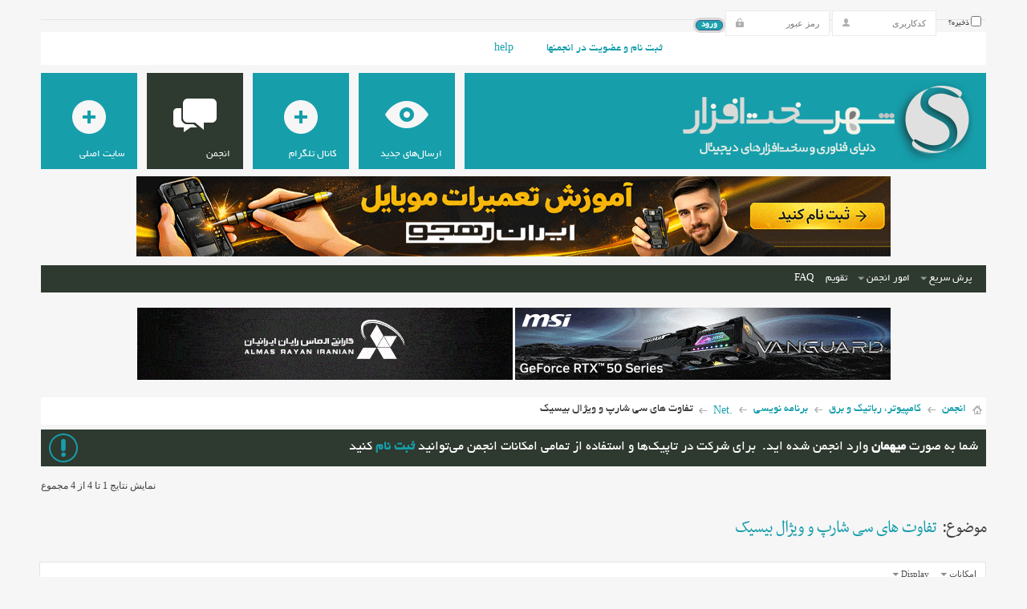

--- FILE ---
content_type: text/html; charset=UTF-8
request_url: https://www.shahrsakhtafzar.com/forum/f252/%D8%AA%D9%81%D8%A7%D9%88%D8%AA-%D9%87%D8%A7%DB%8C-%D8%B3%DB%8C-%D8%B4%D8%A7%D8%B1%D9%BE-%D9%88-%D9%88%DB%8C%DA%98%D8%A7%D9%84-%D8%A8%DB%8C%D8%B3%DB%8C%DA%A9-65838/?s=cdea1de395e4ba7642027524a4e688a1
body_size: 19566
content:
<!DOCTYPE html PUBLIC "-//W3C//DTD XHTML 1.0 Transitional//EN" "http://www.w3.org/TR/xhtml1/DTD/xhtml1-transitional.dtd">
<html xmlns="http://www.w3.org/1999/xhtml" dir="rtl" lang="fa" id="vbulletin_html">
<head>
<base href="https://www.shahrsakhtafzar.com/forum/" /><!--[if IE]></base><![endif]-->
	<meta http-equiv="Content-Type" content="text/html; charset=UTF-8" />
<meta id="e_vb_meta_bburl" name="vb_meta_bburl" content="https://www.shahrsakhtafzar.com/forum" />

<meta name="generator" content="vBulletin 4.2.5" />

	<link rel="Shortcut Icon" href="https://www.shahrsakhtafzar.com/forum/favicon.ico" type="image/x-icon" />








<script type="text/javascript">
<!--
	if (typeof YAHOO === 'undefined') // Load ALL YUI Local
	{
		document.write('<script type="text/javascript" src="clientscript/yui/yuiloader-dom-event/yuiloader-dom-event.js?v=425"><\/script>');
		document.write('<script type="text/javascript" src="clientscript/yui/connection/connection-min.js?v=425"><\/script>');
		var yuipath = 'clientscript/yui';
		var yuicombopath = '';
		var remoteyui = false;
	}
	else	// Load Rest of YUI remotely (where possible)
	{
		var yuipath = 'clientscript/yui';
		var yuicombopath = '';
		var remoteyui = true;
		if (!yuicombopath)
		{
			document.write('<script type="text/javascript" src="clientscript/yui/connection/connection-min.js"><\/script>');
		}
	}
	var SESSIONURL = "s=edc1a5b88bbfcc5097426eb2c793ad8a&";
	var SECURITYTOKEN = "guest";
	var IMGDIR_MISC = "images/metro/teal/misc";
	var IMGDIR_BUTTON = "images/metro/teal/buttons";
	var vb_disable_ajax = parseInt("0", 10);
	var SIMPLEVERSION = "425";
	var BBURL = "https://www.shahrsakhtafzar.com/forum";
	var LOGGEDIN = 0 > 0 ? true : false;
	var THIS_SCRIPT = "showthread";
	var RELPATH = "showthread.php?t=65838";
	var PATHS = {
		forum : "",
		cms   : "",
		blog  : ""
	};
	var AJAXBASEURL = "https://www.shahrsakhtafzar.com/forum/";
// -->
</script>
<script type="text/javascript" src="https://www.shahrsakhtafzar.com/forum/clientscript/vbulletin-core.js?v=425"></script>


<!--Google Analytics in (Forum) Begin-->
<script type="text/javascript">

  var _gaq = _gaq || [];
  _gaq.push(['_setAccount', 'UA-25871627-2']);
  _gaq.push(['_trackPageview']);

  (function() {
    var ga = document.createElement('script'); ga.type = 'text/javascript'; ga.async = true;
   ga.src = ('https:' == document.location.protocol ? 'https://' : 'http://') + 'stats.g.doubleclick.net/dc.js';
    var s = document.getElementsByTagName('script')[0]; s.parentNode.insertBefore(ga, s);
  })();

</script>
<!-- Google Tag Manager (noscript) -->
<noscript><iframe src="https://www.googletagmanager.com/ns.html?id=GTM-TQG5VHB"
height="0" width="0" style="display:none;visibility:hidden"></iframe></noscript>
<!-- End Google Tag Manager (noscript) -->
<!--Google Analytics in (Forum) End-->




	<link rel="alternate" type="application/rss+xml" title="انجمن شهر سخت افزار RSS Feed" href="https://www.shahrsakhtafzar.com/forum/external.php?type=RSS2" />
	
		<link rel="alternate" type="application/rss+xml" title="انجمن شهر سخت افزار - .Net - RSS Feed" href="https://www.shahrsakhtafzar.com/forum/external.php?type=RSS2&amp;forumids=252" />
	



	<link rel="stylesheet" type="text/css" href="https://www.shahrsakhtafzar.com/forum/clientscript/vbulletin_css/style00071r/main-rollup.css?d=1681128698" />
        <link rel="stylesheet" type="text/css" href="https://www.shahrsakhtafzar.com/forum/clientscript/vbulletin_css/style00071r/vietvbb_topstats.css" /><link type="text/css" rel="stylesheet" href="https://www.shahrsakhtafzar.com/forum/clientscript/vbulletin_css/style00071r/metro_theme_prefooter_blocks.css?d=1681128698" />

	<!--[if lt IE 8]>
	<link rel="stylesheet" type="text/css" href="https://www.shahrsakhtafzar.com/forum/clientscript/vbulletin_css/style00071r/popupmenu-ie.css?d=1681128698" />
	<link rel="stylesheet" type="text/css" href="https://www.shahrsakhtafzar.com/forum/clientscript/vbulletin_css/style00071r/vbulletin-ie.css?d=1681128698" />
	<link rel="stylesheet" type="text/css" href="https://www.shahrsakhtafzar.com/forum/clientscript/vbulletin_css/style00071r/vbulletin-chrome-ie.css?d=1681128698" />
	<link rel="stylesheet" type="text/css" href="https://www.shahrsakhtafzar.com/forum/clientscript/vbulletin_css/style00071r/vbulletin-formcontrols-ie.css?d=1681128698" />
	<link rel="stylesheet" type="text/css" href="https://www.shahrsakhtafzar.com/forum/clientscript/vbulletin_css/style00071r/editor-ie.css?d=1681128698" />
	<![endif]-->


<!--Google Web Fonts /-->
<link href='http://fonts.googleapis.com/css?family=Open+Sans:400,300,600&subset=latin,cyrillic' rel='stylesheet' type='text/css'>



<script type="text/javascript" src="http://ajax.googleapis.com/ajax/libs/jquery/1.6.4/jquery.min.js"></script>
<script type="text/javascript">
$(document).ready(function() {
	$('a.login-window').click(function() {
		
		// Getting the variable's value from a link 
		var loginBox = $(this).attr('href');

		//Fade in the Popup and add close button
		$(loginBox).fadeIn(300);
		
		//Set the center alignment padding + border
		var popMargTop = ($(loginBox).height() + 24) / 2; 
		var popMargLeft = ($(loginBox).width() + 24) / 2; 
		
		$(loginBox).css({ 
			'margin-top' : -popMargTop,
			'margin-left' : -popMargLeft
		});
		
		// Add the mask to body
		$('body').append('<div id="mask"></div>');
		$('#mask').fadeIn(300);
		
		return false;
	});
	
	// When clicking on the button close or the mask layer the popup closed
	$('a.close, #mask').live('click', function() { 
	  $('#mask , .login-popup').fadeOut(300 , function() {
		$('#mask').remove();  
	}); 
	return false;
	});
	
	$('#navbar_username').focus(function() {
		$('#navbar_username').parent().addClass('active');
	}); 
	$('#navbar_username').blur(function() {
		$('#navbar_username').parent().removeClass('active');
	}); 
	$('#navbar_password').focus(function() {
		$('#navbar_password_hint').parent().addClass('active');
	}); 
	$('#navbar_password').blur(function() {
		$('#navbar_password_hint').parent().removeClass('active');
	}); 

});
</script>

<script type="text/javascript" src="clientscript/yui/thread_reply.js"></script><script type="text/javascript" src="http://yui.yahooapis.com/combo?2.8.0r4/build/selector/selector-min.js&amp;2.8.0r4/build/event-delegate/event-delegate-min.js&amp;2.8.0r4/build/animation/animation-min.js"></script>
<script type="text/javascript" src="https://www.shahrsakhtafzar.com/forum/clientscript/vsqspoiler.js"></script>
<link rel="stylesheet" type="text/css" href="https://www.shahrsakhtafzar.com/forum/clientscript/vbulletin_css/style00071r/vsq_spoiler.css" /><script type="application/ld+json">
{
	"@context": "http://schema.org",
	"@type": "WebSite",
	"url": "https://www.shahrsakhtafzar.com",
	"potentialAction": {
		"@type": "SearchAction",
		"target": "https://www.shahrsakhtafzar.com/forum/search.php?do=process&query={search_term_string}",
		"query-input": "required name=search_term_string"
	}
}
</script><script type="text/javascript" src="clientscript/post_thanks.js"></script>

<style type="text/css">
.postbitlegacy .postfoot .textcontrols a.post_thanks_button, .postbit .postfoot .textcontrols a.post_thanks_button  {
	background: url(images/metro/teal/buttons/post_thanks.png) no-repeat transparent right;
	padding-right: 20px;
}
.postbitlegacy .postfoot .textcontrols a.post_thanks_button:hover, .postbit .postfoot .textcontrols a.post_thanks_button:hover  {
	background: url(images/metro/teal/buttons/post_thanks-hover.png) no-repeat transparent right;
</style>
 
        <!-- App Indexing for Google Search -->
        <link href="https://www.shahrsakhtafzar.com/forum/android-app://com.quoord.tapatalkpro.activity/tapatalk/www.shahrsakhtafzar.com/forum?location=topic&amp;page=1&amp;perpage=10&amp;fid=252&amp;tid=65838&amp;channel=google-indexing" rel="alternate" />
        <link href="ios-app://307880732/tapatalk/www.shahrsakhtafzar.com/forum?location=topic&amp;page=1&amp;perpage=10&amp;fid=252&amp;tid=65838&amp;channel=google-indexing" rel="alternate" />
        
	<meta name="keywords" content="شارپ, دو, با, بیسیک, زبان, سی, تفاوت, که, های, و, ویژال" />
	<meta name="description" content="سلام استاد آرمین (و بقیه ی اساتیدها) ، شما که هر دو زبان را کار کردین ، چه تفاوت هایی بین این دو زبان وجود داره ؟ هر کاری که با سی شارپ میشه کرد ر" />

	<title> تفاوت های سی شارپ و ویژال بیسیک</title>
	<link rel="canonical" href="https://www.shahrsakhtafzar.com/forum/f252/تفاوت-های-سی-شارپ-و-ویژال-بیسیک-65838/?s=edc1a5b88bbfcc5097426eb2c793ad8a" />
	
	
	
	
	
	
	
	
	

	
		<link rel="stylesheet" type="text/css" href="https://www.shahrsakhtafzar.com/forum/clientscript/vbulletin_css/style00071r/showthread-rollup.css?d=1681128698" />
	
	<!--[if lt IE 8]><link rel="stylesheet" type="text/css" href="https://www.shahrsakhtafzar.com/forum/clientscript/vbulletin_css/style00071r/toolsmenu-ie.css?d=1681128698" />
	<link rel="stylesheet" type="text/css" href="https://www.shahrsakhtafzar.com/forum/clientscript/vbulletin_css/style00071r/postlist-ie.css?d=1681128698" />
	<link rel="stylesheet" type="text/css" href="https://www.shahrsakhtafzar.com/forum/clientscript/vbulletin_css/style00071r/showthread-ie.css?d=1681128698" />
	<link rel="stylesheet" type="text/css" href="https://www.shahrsakhtafzar.com/forum/clientscript/vbulletin_css/style00071r/postbit-ie.css?d=1681128698" />
	<link rel="stylesheet" type="text/css" href="https://www.shahrsakhtafzar.com/forum/clientscript/vbulletin_css/style00071r/poll-ie.css?d=1681128698" /><![endif]-->
<link rel="stylesheet" type="text/css" href="https://www.shahrsakhtafzar.com/forum/clientscript/vbulletin_css/style00071r/additional.css?d=1681128698" />
<script type="text/javascript" src="https://www.shahrsakhtafzar.com/forum/clientscript/ncode_imageresizer_v1.5.js"></script>

<script type="text/javascript">
<!--
NcodeImageResizer.MODE = 'enlarge';
NcodeImageResizer.MAXWIDTH = '550';
NcodeImageResizer.MAXHEIGHT = '0';
NcodeImageResizer.BBURL = 'https://www.shahrsakhtafzar.com/forum';

vbphrase['ncode_imageresizer_warning_small'] = 'Click here to view the full image.';
vbphrase['ncode_imageresizer_warning_filesize'] = 'Click here to view the original image of %1$sx%2$spx and %3$sKB.';
vbphrase['ncode_imageresizer_warning_no_filesize'] = 'Click here to view the original image of %1$sx%2$spx.';
vbphrase['ncode_imageresizer_warning_fullsize'] = 'Click here to view the small image.';
// -->
</script>

<style type="text/css">
.brTag1 {
  height: 0px;
  font-size: 0px;}

textarea.ncode_imageresizer_warning {
  font-size: 11px;
  font-family: Verdana, Arial, Helvetica, sans-serif;
  background: #FFFACD url(images/misc/nCode.png) 6px 6px no-repeat;
  color: #4F4300;
  border: 1px solid #FFEC7D;
  padding: 6px 0px 6px 30px;
  margin-top: 12px;
  height:27px !important;
  cursor: pointer;
  resize: none;
  overflow:hidden;
  -moz-border-radius: 6px 6px 0px 0px;
  -webkit-border-radius: 6px 6px 0px 0px;
  border-radius: 6px 6px 0px 0px;}
</style>

<link rel="stylesheet" type="text/css" href="https://www.shahrsakhtafzar.com/forum/css.php?styleid=71&amp;langid=3&amp;d=1681128698&amp;sheet=MARCO1_CKEditor_CSS.css" />
<link rel="stylesheet" type="text/css" href="https://www.shahrsakhtafzar.com/forum/css.php?styleid=71&amp;langid=3&amp;d=1681128698&amp;sheet=additional.css" />
</head>

<body>


<!-- Tapatalk Detect body start -->
<script type="text/javascript">if (typeof(tapatalkDetect) == "function") tapatalkDetect()</script>
<!-- Tapatalk Detect banner body end -->

<div class="above_body"> <!-- closing tag is in template navbar -->

<div id="header" class="floatcontainer doc_header">


<div class="ad_global_header">
     
    
</div>


<div id="top_header">

	



	<div id="toplinks" class="toplinks">
		
			<ul class="nouser">
			
				<li><a href="https://www.shahrsakhtafzar.com/forum/register.php?s=edc1a5b88bbfcc5097426eb2c793ad8a" rel="nofollow">ثبت نام و عضویت در انجمنها</a></li>
			
				<li><a rel="help" href="https://www.shahrsakhtafzar.com/forum/faq.php?s=edc1a5b88bbfcc5097426eb2c793ad8a">Help</a></li>
				<li>
<script type="text/javascript" src="clientscript/vbulletin_md5.js?v=425"></script>
			<form id="navbar_loginform" action="https://www.shahrsakhtafzar.com/forum/login.php?s=edc1a5b88bbfcc5097426eb2c793ad8a&amp;do=login" method="post" onsubmit="md5hash(vb_login_password, vb_login_md5password, vb_login_md5password_utf, 0)">
				<fieldset id="logindetails" class="logindetails">
					<div>
						<div>
					<input type="text" class="textbox default-value" name="vb_login_username" id="navbar_username" size="10" accesskey="u" tabindex="101" value="کدکاربری" />
					<input type="password" class="textbox" tabindex="102" name="vb_login_password" id="navbar_password" size="10" />
					<input type="text" class="textbox default-value" tabindex="102" name="vb_login_password_hint" id="navbar_password_hint" size="10" value="رمز عبور" style="display:none;" />
					<input type="submit" class="loginbutton" tabindex="104" value="ورود" title="جهت ورود، کدکاربری و کلمه عبور خود را وارد کنید" accesskey="s" />
						</div>
					</div>
				</fieldset>
				<div id="remember" class="remember">
					<label for="cb_cookieuser_navbar"><input type="checkbox" name="cookieuser" value="1" id="cb_cookieuser_navbar" class="cb_cookieuser_navbar" accesskey="c" tabindex="103" /> ذخیره؟</label>
				</div>

				<input type="hidden" name="s" value="edc1a5b88bbfcc5097426eb2c793ad8a" />
				<input type="hidden" name="securitytoken" value="guest" />
				<input type="hidden" name="do" value="login" />
				<input type="hidden" name="vb_login_md5password" />
				<input type="hidden" name="vb_login_md5password_utf" />
			</form>
			</ul>
		
	</div>

	
</div>


    <div id="login-box" class="login-popup">
        <a href="https://www.shahrsakhtafzar.com/forum/f252/%D8%AA%D9%81%D8%A7%D9%88%D8%AA-%D9%87%D8%A7%DB%8C-%D8%B3%DB%8C-%D8%B4%D8%A7%D8%B1%D9%BE-%D9%88-%D9%88%DB%8C%DA%98%D8%A7%D9%84-%D8%A8%DB%8C%D8%B3%DB%8C%DA%A9-65838/?#" class="close"><img src="https://www.shahrsakhtafzar.com/forum/images/metro/teal/misc/close_popup.png" class="close-button" title="Close" alt="Close" /></a>
        <div id="login-text">Login to Your Account</div>
			<script type="text/javascript" src="clientscript/vbulletin_md5.js?v=425"></script>
			<form id="navbar_loginform" action="https://www.shahrsakhtafzar.com/forum/login.php?s=edc1a5b88bbfcc5097426eb2c793ad8a&amp;do=login" method="post" onsubmit="md5hash(vb_login_password, vb_login_md5password, vb_login_md5password_utf, 0)">
				<fieldset id="logindetails" class="logindetails">
                
					<div>
					<div class="navbar_username_outer"><input type="text" class="textbox default-value" name="vb_login_username" id="navbar_username" size="10" accesskey="u" tabindex="101" value="کدکاربری" /></div>
					<div class="navbar_password_outer"><input type="password" class="textbox" tabindex="102" name="vb_login_password" id="navbar_password" size="10" />
					<input type="text" class="textbox default-value" tabindex="102" name="vb_login_password_hint" id="navbar_password_hint" size="10" value="رمز عبور" style="display:none;" /></div>
                    
					<div class="login-ctrl">
                        <div id="remember" class="remember">
                            <label for="cb_cookieuser_navbar"><input type="checkbox" name="cookieuser" value="1" id="cb_cookieuser_navbar" class="cb_cookieuser_navbar" accesskey="c" tabindex="103" /> ذخیره؟</label>
                        </div>                
                        
                        <input type="submit" class="loginbutton" tabindex="104" value="ورود" title="جهت ورود، کدکاربری و کلمه عبور خود را وارد کنید" accesskey="s" />
                        </div>
                    </div>
				</fieldset>


				<input type="hidden" name="s" value="edc1a5b88bbfcc5097426eb2c793ad8a" />
				<input type="hidden" name="securitytoken" value="guest" />
				<input type="hidden" name="do" value="login" />
				<input type="hidden" name="vb_login_md5password" />
				<input type="hidden" name="vb_login_md5password_utf" />
			</form>
			<script type="text/javascript">
			YAHOO.util.Dom.setStyle('navbar_password_hint', "display", "inline");
			YAHOO.util.Dom.setStyle('navbar_password', "display", "none");
			vB_XHTML_Ready.subscribe(function()
			{
			//
				YAHOO.util.Event.on('navbar_username', "focus", navbar_username_focus);
				YAHOO.util.Event.on('navbar_username', "blur", navbar_username_blur);
				YAHOO.util.Event.on('navbar_password_hint', "focus", navbar_password_hint);
				YAHOO.util.Event.on('navbar_password', "blur", navbar_password);
			});
			
			function navbar_username_focus(e)
			{
			//
				var textbox = YAHOO.util.Event.getTarget(e);
				if (textbox.value == 'کدکاربری')
				{
				//
					textbox.value='';
					textbox.style.color='#000000';
				}
			}

			function navbar_username_blur(e)
			{
			//
				var textbox = YAHOO.util.Event.getTarget(e);
				if (textbox.value == '')
				{
				//
					textbox.value='کدکاربری';
					textbox.style.color='#777777';
				}
			}
			
			function navbar_password_hint(e)
			{
			//
				var textbox = YAHOO.util.Event.getTarget(e);
				
				YAHOO.util.Dom.setStyle('navbar_password_hint', "display", "none");
				YAHOO.util.Dom.setStyle('navbar_password', "display", "inline");
				YAHOO.util.Dom.get('navbar_password').focus();
			}

			function navbar_password(e)
			{
			//
				var textbox = YAHOO.util.Event.getTarget(e);
				
				if (textbox.value == '')
				{
					YAHOO.util.Dom.setStyle('navbar_password_hint', "display", "inline");
					YAHOO.util.Dom.setStyle('navbar_password', "display", "none");
				}
			}
			</script>
            
            <div class="register-ctrl">
            	<a class="login-popup-register" href="https://www.shahrsakhtafzar.com/forum/register.php?s=edc1a5b88bbfcc5097426eb2c793ad8a" rel="nofollow">ثبت نام و عضویت در انجمنها</a>
                <div class="login-popup-fb">
				
                </div>
            </div>
</div>

<div id="middle_header">
<a name="top" href="https://www.shahrsakhtafzar.com/forum/?s=edc1a5b88bbfcc5097426eb2c793ad8a" class="logo-image"><img src="https://www.shahrsakhtafzar.com/forum/images/metro/teal/misc/vbulletin4_logo.png" alt="انجمن شهر سخت افزار - Powered By Our Members" /></a>
<div id="navbar" class="navbar">
	<ul id="navtabs" class="navtabs floatcontainer">
		
		
	<li id="vbtab_whatsnew">
		<a rel="nofollow" class="navtab" href="http://www.shahrsakhtafzar.com/forum/search.php?do=getnew&amp;contenttype=vBForum_Post"><span>ارسال‌های جدید</span></a>
		
	</li>

	<li id="tab_mjq3_475">
		<a rel="nofollow" class="navtab" href="https://t.me/joinchat/AAAAADvboNTYP0Akn8JzYQ"><span>کانال تلگرام</span></a>
		
	</li>

	<li class="selected" id="vbtab_forum">
		<a class="navtab" href="https://www.shahrsakhtafzar.com/forum/forum.php?s=edc1a5b88bbfcc5097426eb2c793ad8a"><span>انجمن</span></a>
		
			<ul class="floatcontainer">
				
					
						
							<li id="vbflink_faq"><a href="https://www.shahrsakhtafzar.com/forum/faq.php?s=edc1a5b88bbfcc5097426eb2c793ad8a">FAQ</a></li>
						
					
				
					
						
							<li id="vbflink_calendar"><a href="https://www.shahrsakhtafzar.com/forum/calendar.php?s=edc1a5b88bbfcc5097426eb2c793ad8a">تقویم</a></li>
						
					
				
					
						<li class="popupmenu" id="vbmenu_actions">
							<a href="javascript://" class="popupctrl">امور انجمن</a>
							<ul class="popupbody popuphover">
								
									<li id="vbalink_mfr"><a rel="nofollow" href="https://www.shahrsakhtafzar.com/forum/forumdisplay.php?do=markread&amp;markreadhash=guest&amp;s=edc1a5b88bbfcc5097426eb2c793ad8a">علامت به عنوان خوانده‌شده</a></li>
								
								
							</ul>
						</li>
					
				
					
						<li class="popupmenu" id="vbmenu_qlinks">
							<a href="javascript://" class="popupctrl">پرش سریع</a>
							<ul class="popupbody popuphover">
								
									<li id="vbqlink_leaders"><a href="https://www.shahrsakhtafzar.com/forum/showgroups.php?s=edc1a5b88bbfcc5097426eb2c793ad8a">تیم مدیران سایت</a></li>
								
									<li id="vbqlink_online"><a href="https://www.shahrsakhtafzar.com/forum/online.php?s=edc1a5b88bbfcc5097426eb2c793ad8a">کاربران آنلاین</a></li>
								
								
							</ul>
						</li>
					
				
				
			</ul>
		
	</li>

	<li id="tab_mdmy_419">
		<a class="navtab" href="http://www.shahrsakhtafzar.com/fa/"><span>سایت اصلی</span></a>
		
	</li>

		
	</ul>
</div>
 <div class="cl">
<center>
        <a rel="nofollow" href="https://mag.iranrahjoo.com/land/43/repair-training/?utm_source=ssa" target="_blank">
<img width="940" height="100" alt="ایران رهجو" src="https://www.shahrsakhtafzar.com/fa/images/banners/1404/IRJ-06.gif" title="ایران رهجو">
</a>
</center>
</div>
</div><!-- closing div for above_body -->
<div class="bl">
<center style="margin-top:12em;">
     <a href="https://www.msi.com/Graphics-Cards" rel="nofollow" target="_blank">
<img width="468" height="90" alt="ام اس آی" src="https://www.shahrsakhtafzar.com/fa/images/banners/1403/MSI-PC-04.gif" title="ام اس آی">
</a>
<a href="https://almasiran.ir/products/v-color/?utm_source=shahrsakhtafzar_forum&utm_medium=banner_vcolor&utm_content=Vcolor-Ram" rel="nofollow" target="_blank">
<img width="468" height="90" alt="الماس رایان" src="https://www.shahrsakhtafzar.com/fa/images/banners/1404/Almas-17f.gif" title="الماس رایان">
</a>
<br/>
<center/>
</div>
<div class="body_wrapper">

<div id="breadcrumb" class="breadcrumb">
	<ul class="floatcontainer">
		<li class="navbithome"><a href="https://www.shahrsakhtafzar.com/forum/?s=edc1a5b88bbfcc5097426eb2c793ad8a" accesskey="1"><img src="https://www.shahrsakhtafzar.com/forum/images/metro/teal/misc/navbit-home.png" alt="Home" /></a></li>
		
	<li class="navbit" itemscope="itemscope" itemtype="http://data-vocabulary.org/Breadcrumb"><a href="https://www.shahrsakhtafzar.com/forum/?s=edc1a5b88bbfcc5097426eb2c793ad8a" itemprop="url"><span itemprop="title">انجمن<!-- Copyright 2003-2006 vbfarsi.com // vBFarsi Language Pack // --></span></a></li>

	<li class="navbit" itemscope="itemscope" itemtype="http://data-vocabulary.org/Breadcrumb"><a href="https://www.shahrsakhtafzar.com/forum/f4/?s=edc1a5b88bbfcc5097426eb2c793ad8a" itemprop="url"><span itemprop="title">کامپیوتر، رباتیک و برق</span></a></li>

	<li class="navbit" itemscope="itemscope" itemtype="http://data-vocabulary.org/Breadcrumb"><a href="https://www.shahrsakhtafzar.com/forum/f54/?s=edc1a5b88bbfcc5097426eb2c793ad8a" itemprop="url"><span itemprop="title">برنامه نویسی</span></a></li>

	<li class="navbit" itemscope="itemscope" itemtype="http://data-vocabulary.org/Breadcrumb"><a href="https://www.shahrsakhtafzar.com/forum/f252/?s=edc1a5b88bbfcc5097426eb2c793ad8a" itemprop="url"><span itemprop="title">.Net</span></a></li>

		
	<li class="navbit lastnavbit"><span itemprop="title"> تفاوت های سی شارپ و ویژال بیسیک</span></li>

	</ul>
	<hr />
</div>





	<form action="https://www.shahrsakhtafzar.com/forum/profile.php?do=dismissnotice" method="post" id="notices" class="notices">
		<input type="hidden" name="do" value="dismissnotice" />
		<input type="hidden" name="s" value="s=edc1a5b88bbfcc5097426eb2c793ad8a&amp;" />
		<input type="hidden" name="securitytoken" value="guest" />
		<input type="hidden" id="dismiss_notice_hidden" name="dismiss_noticeid" value="" />
		<input type="hidden" name="url" value="" />
		<ol>
			<li class="restore" id="navbar_notice_4">
	
	شما به صورت <b> میهمان </b> وارد انجمن شده اید.&nbsp; برای شرکت در تاپیک‌ها و استفاده از تمامی امکانات انجمن می‌توانید <b> <a href="https://www.shahrsakhtafzar.com/forum/register.php">ثبت نام</a></b> کنید
</li>
		</ol>
	</form>




	<div id="above_postlist" class="above_postlist">
		
		<div id="pagination_top" class="pagination_top">
		
			<div id="postpagestats_above" class="postpagestats">
				نمایش نتایج 1 تا 4 از 4 مجموع
			</div>
		</div>
	</div>
	<div id="pagetitle" class="pagetitle">
		<h1>
			موضوع: <span class="threadtitle"><a href="https://www.shahrsakhtafzar.com/forum/f252/تفاوت-های-سی-شارپ-و-ویژال-بیسیک-65838/?s=edc1a5b88bbfcc5097426eb2c793ad8a" title="بارگذاری این صفحه">تفاوت های سی شارپ و ویژال بیسیک</a></span>
		</h1>
		
	</div>
	<div id="thread_controls" class="thread_controls toolsmenu">
		<div>
		<ul id="postlist_popups" class="postlist_popups popupgroup">
			
			
			<li class="popupmenu" id="threadtools">
				<h6><a class="popupctrl" href="javascript://">امکانات</a></h6>
				<ul class="popupbody popuphover">
					<li><a href="https://www.shahrsakhtafzar.com/forum/printthread.php?t=65838&amp;pp=10&amp;page=1&amp;s=edc1a5b88bbfcc5097426eb2c793ad8a" accesskey="3" rel="nofollow">نمایش نسخه قابل چاپ</a></li>
					
					<li>
						
							<a href="https://www.shahrsakhtafzar.com/forum/subscription.php?do=addsubscription&amp;t=65838&amp;s=edc1a5b88bbfcc5097426eb2c793ad8a" rel="nofollow">اشتراک موضوع&hellip;</a>
						
					</li>
					
				</ul>
			</li>

			

			

			

			
				<li class="popupmenu" id="displaymodes">
					<h6><a class="popupctrl" href="javascript://">Display</a></h6>
					<ul class="popupbody popuphover">
						<li><label>Linear Mode</label></li>
						<li><a rel="nofollow" href="https://www.shahrsakhtafzar.com/forum/f252/تفاوت-های-سی-شارپ-و-ویژال-بیسیک-65838/?mode=hybrid&amp;s=edc1a5b88bbfcc5097426eb2c793ad8a"> Switch to Hybrid Mode</a></li>
						<li><a rel="nofollow" href="https://www.shahrsakhtafzar.com/forum/f252/تفاوت-های-سی-شارپ-و-ویژال-بیسیک-65838-post411595/?mode=threaded&amp;s=edc1a5b88bbfcc5097426eb2c793ad8a#post411595"> Switch to Threaded Mode</a></li>
					</ul>
				</li>
			

			
			</ul>
		</div>
	</div>

<div id="postlist" class="postlist restrain">
	

	
		<ol id="posts" class="posts" start="1">
			
<li class="postbitlegacy postbitim postcontainer" id="post_411595">
<!-- see bottom of postbit.css for .userinfo .popupmenu styles -->
    <div class="posthead">
        
            <span class="postdate old">
                
                    <span class="date">22-06-18&nbsp;<span class="time">12:24</span></span>
                
            </span>
            <span class="nodecontrols">
                
                    <a name="post411595" href="https://www.shahrsakhtafzar.com/forum/f252/تفاوت-های-سی-شارپ-و-ویژال-بیسیک-65838-post411595/?s=edc1a5b88bbfcc5097426eb2c793ad8a#post411595" class="postcounter">#1</a><a id="postcount411595" name="1"></a>
                
                
                
            </span>
        
    </div>
    <div class="postdetails">
        <div class="userinfo">
            <div class="username_container">
            
                <div class="popupmenu memberaction">
	<a rel="nofollow" class="username offline popupctrl" href="https://www.shahrsakhtafzar.com/forum/member.php?u=207959&amp;s=edc1a5b88bbfcc5097426eb2c793ad8a" title="SajjadKhati آفلاین است"><strong><font color="#990099">SajjadKhati</font></strong></a>
	<ul class="popupbody popuphover memberaction_body">
		<li class="left">
			<a rel="nofollow" href="https://www.shahrsakhtafzar.com/forum/member.php?u=207959&amp;s=edc1a5b88bbfcc5097426eb2c793ad8a" class="siteicon_profile">
				مشاهده اطلاعات عمومی
			</a>
		</li>
		
		<li class="right">
			<a href="https://www.shahrsakhtafzar.com/forum/search.php?do=finduser&amp;userid=207959&amp;contenttype=vBForum_Post&amp;showposts=1&amp;s=edc1a5b88bbfcc5097426eb2c793ad8a" class="siteicon_forum" rel="nofollow">
				مشاهده پست های کاربر
			</a>
		</li>
		
		
		<li class="left">
			<a href="https://www.shahrsakhtafzar.com/forum/private.php?do=newpm&amp;u=207959&amp;s=edc1a5b88bbfcc5097426eb2c793ad8a" class="siteicon_message" rel="nofollow">
				پیام خصوصی
			</a>
		</li>
		
		
		
		
		
		
		

		

		
		
	</ul>
</div> <img class="inlineimg onlinestatus" src="https://www.shahrsakhtafzar.com/forum/images/metro/teal/statusicon/user-offline.png" alt="SajjadKhati آفلاین است" border="0" />

            
            </div>

                <span class="rank"><img src="https://www.shahrsakhtafzar.com/forum/images/ranks/5.gif" alt="" border="" /></span>
            
            <span class="usertitle">
                کاربر فعال انجمن نرم‌افزار
            </span>
            
            
<div class="usercenter">
            <a rel="nofollow" class="postuseravatar_custom" href="https://www.shahrsakhtafzar.com/forum/member.php?u=207959&amp;s=edc1a5b88bbfcc5097426eb2c793ad8a" title="SajjadKhati آفلاین است">
                <img src="https://www.shahrsakhtafzar.com/forum/customavatars/avatar207959_11.gif" alt="آواتار SajjadKhati" title="آواتار SajjadKhati" />
            </a>
</div>
             
            
                <hr />
                <dl class="userinfo_extra">
                    <div class="post_field"><dt>تاریخ عضویت</dt> <dd>Mar 2014</dd></div>
                    
                    
                    <div class="post_field"><dt>ارسالها</dt> <dd>3,953</dd></div>
                                
        <div class="post_field"><dt>تشکر</dt> <dd>8,585</dd></div>
        
               <div class="post_field"><dd>6,086 تشکر در 3,105 ارسال</dd></div>
        

                </dl>
                
                
                <div class="imlinks">
                        
                </div>
            
        </div>
        <div class="postbody">
            <div class="postrow has_after_content">
                
                
                <h2 class="title icon">
                    <img src="https://www.shahrsakhtafzar.com/forum/images/icons/icon1.png" alt="پیشفرض" /> تفاوت های سی شارپ و ویژال بیسیک
                </h2>
                


                        
                            <div style="float:left">
<a rel="nofollow" href="https://www.shahrsakhtafzar.com/forum/rbs_banner.php?id=28&amp;userid=0" target="_blank"><img src="https://www.shahrsakhtafzar.com/fa/images/banners/1404/gigabyte-01.gif" border="0" alt="GIGABYTE-NEW" /></a> 
</div>
                            
                        
                        
                <div class="content hasad">
                    <div id="post_message_411595">
                        <blockquote class="postcontent restore ">
                            <b>سلام<br />
استاد آرمین (و بقیه ی اساتیدها) ، شما که هر دو زبان را کار کردین ، چه تفاوت هایی بین این دو زبان وجود داره ؟ <br />
هر کاری که با سی شارپ میشه کرد رو با vb هم میشه انجام داد؟ منظورم استفاده از کلاس ها و اعضای دات نت نیست . منظورم در سطح زبان هست<br />
اگه آره ، پس دلیل خلق سی شارپ چی بود؟<br />
</b>
                        </blockquote>
                    </div>

                    
                </div>
            </div>
            
            <div class="after_content">
                
                                       
                                 
                
                        <blockquote class="signature restore"><div class="signaturecontainer"><b><a href="http://www.shahrsakhtafzar.com/forum/f252/%D8%AF%D8%A7%D9%86%D9%84%D9%88%D8%AF-%D9%81%DB%8C%D9%84%D9%85-%D8%A2%D9%85%D9%88%D8%B2%D8%B4-%DA%A9%D8%A7%D9%85%D9%84-%D8%A8%D8%B1%D9%86%D8%A7%D9%85%D9%87-%D9%86%D9%88%DB%8C%D8%B3%DB%8C-%D8%B3%DB%8C-%D8%B4%D8%A7%D8%B1%D9%BE-%D8%AF%D8%B1-visual-studio-61461/" target="_blank"><font color="#ff0000">دانلود فیلم آموزش برنامه نویسی Visual Studio C#.Net</font></a><font size="2"><span style="font-family: arial"><br />
<br />
</span></font></b><a href="https://www.aparat.com/v/sep26cg" target="_blank" rel="nofollow"><font color="#6633ff">به من گفتی: حروفِ عشق را از هم جدا بنویس ؛ نوشتم من “الف، با، را، الف، ها، یا، در آخر میم”</font></a></div></blockquote>
                
                                        
            </div>
            
            <div class="cleardiv"></div>
        </div>
    </div>
        <div class="postfoot">
            <!-- <div class="postfoot_container"> -->
            <div class="textcontrols floatcontainer">
                <span class="postcontrols">
                    <img style="display:none" id="progress_411595" src="https://www.shahrsakhtafzar.com/forum/images/metro/teal/misc/progress.gif" alt="" />
                    
                    
                    
                        <a id="qrwq_411595" class="newreply" href="https://www.shahrsakhtafzar.com/forum/newreply.php?do=newreply&amp;p=411595&amp;s=edc1a5b88bbfcc5097426eb2c793ad8a" rel="nofollow"><img id="quoteimg_411595" src="https://www.shahrsakhtafzar.com/forum/clear.gif" alt="پاسخ با نقل قول" />  پاسخ با نقل قول</a> 
                    
                    
                    
                </span>
                <span class="postlinking">
                    
                        
                    

                    
                    
                    
                    

                    
                    

                    
                    
                    
                    
                </span>
            <!-- </div> -->
            </div>
        </div>
    <hr />
</li>
<li class="postbitlegacy postbitim" id="post_thanks_box_411595">
	<div class="postbody" style="margin-right: 0">
	<div class="postrow">
	
	<h2 class="title">
		
			کاربر زیر از SajjadKhati بخاطر این ارسال مفید قدردانی نموده است
		
	</h2>
	<div class="content">
		<div id="post_thanks_bit_411595">
			<blockquote class="postcontent restore">
				<a href="https://www.shahrsakhtafzar.com/forum/member.php?u=250834&amp;s=edc1a5b88bbfcc5097426eb2c793ad8a" rel="nofollow"><font color="#990099">Speed Racer</font></a>&nbsp;(22-09-18) 
			</blockquote>
		</div>
	</div>
	</div>
</div>
<hr /> 
</li> 

<br />
<div style="padding:0px 0px $stylevar[cellpadding]px 0px">
<table class="tborder" cellpadding="$stylevar[cellpadding]"  cellspacing="$stylevar[cellspacing]" border="0" width="100%"  align="center">
<tr>
    <div style="text-align: center;">تبلیغات
</div>
<tr>
    <td class="alt1" align="center">
         <br/><br/> 
    </td>
</tr>
</table>
<br />
</div>



<li class="postbitlegacy postbitim postcontainer" id="post_411619">
<!-- see bottom of postbit.css for .userinfo .popupmenu styles -->
    <div class="posthead">
        
            <span class="postdate old">
                
                    <span class="date">22-06-18&nbsp;<span class="time">22:07</span></span>
                
            </span>
            <span class="nodecontrols">
                
                    <a name="post411619" href="https://www.shahrsakhtafzar.com/forum/f252/تفاوت-های-سی-شارپ-و-ویژال-بیسیک-65838-post411619/?s=edc1a5b88bbfcc5097426eb2c793ad8a#post411619" class="postcounter">#2</a><a id="postcount411619" name="2"></a>
                
                
                
            </span>
        
    </div>
    <div class="postdetails">
        <div class="userinfo">
            <div class="username_container">
            
                <div class="popupmenu memberaction">
	<a rel="nofollow" class="username offline popupctrl" href="https://www.shahrsakhtafzar.com/forum/member.php?u=15614&amp;s=edc1a5b88bbfcc5097426eb2c793ad8a" title="ravegoat آفلاین است"><strong><b><font color="#008800">ravegoat</font></b></strong></a>
	<ul class="popupbody popuphover memberaction_body">
		<li class="left">
			<a rel="nofollow" href="https://www.shahrsakhtafzar.com/forum/member.php?u=15614&amp;s=edc1a5b88bbfcc5097426eb2c793ad8a" class="siteicon_profile">
				مشاهده اطلاعات عمومی
			</a>
		</li>
		
		<li class="right">
			<a href="https://www.shahrsakhtafzar.com/forum/search.php?do=finduser&amp;userid=15614&amp;contenttype=vBForum_Post&amp;showposts=1&amp;s=edc1a5b88bbfcc5097426eb2c793ad8a" class="siteicon_forum" rel="nofollow">
				مشاهده پست های کاربر
			</a>
		</li>
		
		
		<li class="left">
			<a href="https://www.shahrsakhtafzar.com/forum/private.php?do=newpm&amp;u=15614&amp;s=edc1a5b88bbfcc5097426eb2c793ad8a" class="siteicon_message" rel="nofollow">
				پیام خصوصی
			</a>
		</li>
		
		
		
		
		
		<li class="left">
			<a rel="nofollow" href="http://tomyad.blogspot.com" class="siteicon_homepage">
				Visit Homepage
			</a>
		</li>
		
		
		

		

		
		
	</ul>
</div> <img class="inlineimg onlinestatus" src="https://www.shahrsakhtafzar.com/forum/images/metro/teal/statusicon/user-offline.png" alt="ravegoat آفلاین است" border="0" />

            
            </div>

                <span class="rank"><img src="https://www.shahrsakhtafzar.com/forum/images/ranks/6.gif" alt="" border="" /></span>
            
            <span class="usertitle">
                مدیر انجمن برنامه نویسی و رباتیک
            </span>
            
            
<div class="usercenter">
            <a rel="nofollow" class="postuseravatar_custom" href="https://www.shahrsakhtafzar.com/forum/member.php?u=15614&amp;s=edc1a5b88bbfcc5097426eb2c793ad8a" title="ravegoat آفلاین است">
                <img src="https://www.shahrsakhtafzar.com/forum/customavatars/avatar15614_1.gif" alt="آواتار ravegoat" title="آواتار ravegoat" />
            </a>
</div>
             
            
                <hr />
                <dl class="userinfo_extra">
                    <div class="post_field"><dt>تاریخ عضویت</dt> <dd>Feb 2008</dd></div>
                    <div class="post_field"><dt>موقعیت</dt> <dd>انسخده</dd></div>
                    
                    <div class="post_field"><dt>ارسالها</dt> <dd>1,571</dd></div>
                                
        <div class="post_field"><dt>تشکر</dt> <dd>3,816</dd></div>
        
               <div class="post_field"><dd>4,445 تشکر در 1,495 ارسال</dd></div>
        

                </dl>
                
                
                <div class="imlinks">
                        
                </div>
            
        </div>
        <div class="postbody">
            <div class="postrow has_after_content">
                
                
                <h2 class="title icon">
                    <img src="https://www.shahrsakhtafzar.com/forum/images/icons/icon1.png" alt="پیشفرض" /> پاسخ: تفاوت های سی شارپ و ویژال بیسیک
                </h2>
                


                        
                        
                <div class="content">
                    <div id="post_message_411619">
                        <blockquote class="postcontent restore ">
                            سلام،<br />
<br />
از اون دیدگاهی که مد نظرت هست؛ بله، این دو زبان در یک سطح قرار می گیرن.<br />
<br />
خلق سی شارپ به راهبرد تجاری مایکروسافت بر می گرده:<br />
<a href="https://www.forbes.com/sites/quora/2018/03/02/why-did-microsoft-create-c/#12c0a3170f30" target="_blank" rel="nofollow">https://www.forbes.com/sites/quora/2.../#12c0a3170f30</a>
                        </blockquote>
                    </div>

                    
                </div>
            </div>
            
            <div class="after_content">
                
                                       
                                 
                
                        <blockquote class="signature restore"><div class="signaturecontainer"><font size="5"><font color="SeaGreen"><font size="2">'چو ایران نباشد، تن من مباد<br />
</font></font></font><div style="text-align: left;"><font color="Black"><font size="2"><font color="Blue">Dim</font> Armin <font color="Blue">As</font> Iranian<br />
<font color="Blue">If</font> Iran.Enabled = <font color="Blue">False Then</font> Armin.Enabled =<font color="Blue"> False<br />
</font></font></font></div></div></blockquote>
                
                                        
            </div>
            
            <div class="cleardiv"></div>
        </div>
    </div>
        <div class="postfoot">
            <!-- <div class="postfoot_container"> -->
            <div class="textcontrols floatcontainer">
                <span class="postcontrols">
                    <img style="display:none" id="progress_411619" src="https://www.shahrsakhtafzar.com/forum/images/metro/teal/misc/progress.gif" alt="" />
                    
                    
                    
                        <a id="qrwq_411619" class="newreply" href="https://www.shahrsakhtafzar.com/forum/newreply.php?do=newreply&amp;p=411619&amp;s=edc1a5b88bbfcc5097426eb2c793ad8a" rel="nofollow"><img id="quoteimg_411619" src="https://www.shahrsakhtafzar.com/forum/clear.gif" alt="پاسخ با نقل قول" />  پاسخ با نقل قول</a> 
                    
                    
                    
                </span>
                <span class="postlinking">
                    
                        
                    

                    
                    
                    
                    

                    
                    

                    
                    
                    
                    
                </span>
            <!-- </div> -->
            </div>
        </div>
    <hr />
</li>
<li class="postbitlegacy postbitim" id="post_thanks_box_411619">
	<div class="postbody" style="margin-right: 0">
	<div class="postrow">
	
	<h2 class="title">
		
			کاربر زیر از ravegoat بخاطر این ارسال مفید قدردانی نموده است
		
	</h2>
	<div class="content">
		<div id="post_thanks_bit_411619">
			<blockquote class="postcontent restore">
				<a href="https://www.shahrsakhtafzar.com/forum/member.php?u=207959&amp;s=edc1a5b88bbfcc5097426eb2c793ad8a" rel="nofollow"><font color="#990099">SajjadKhati</font></a>&nbsp;(22-06-18) 
			</blockquote>
		</div>
	</div>
	</div>
</div>
<hr /> 
</li> 


<li class="postbitlegacy postbitim postcontainer" id="post_411620">
<!-- see bottom of postbit.css for .userinfo .popupmenu styles -->
    <div class="posthead">
        
            <span class="postdate old">
                
                    <span class="date">22-06-18&nbsp;<span class="time">22:28</span></span>
                
            </span>
            <span class="nodecontrols">
                
                    <a name="post411620" href="https://www.shahrsakhtafzar.com/forum/f252/تفاوت-های-سی-شارپ-و-ویژال-بیسیک-65838-post411620/?s=edc1a5b88bbfcc5097426eb2c793ad8a#post411620" class="postcounter">#3</a><a id="postcount411620" name="3"></a>
                
                
                
            </span>
        
    </div>
    <div class="postdetails">
        <div class="userinfo">
            <div class="username_container">
            
                <div class="popupmenu memberaction">
	<a rel="nofollow" class="username offline popupctrl" href="https://www.shahrsakhtafzar.com/forum/member.php?u=207959&amp;s=edc1a5b88bbfcc5097426eb2c793ad8a" title="SajjadKhati آفلاین است"><strong><font color="#990099">SajjadKhati</font></strong></a>
	<ul class="popupbody popuphover memberaction_body">
		<li class="left">
			<a rel="nofollow" href="https://www.shahrsakhtafzar.com/forum/member.php?u=207959&amp;s=edc1a5b88bbfcc5097426eb2c793ad8a" class="siteicon_profile">
				مشاهده اطلاعات عمومی
			</a>
		</li>
		
		<li class="right">
			<a href="https://www.shahrsakhtafzar.com/forum/search.php?do=finduser&amp;userid=207959&amp;contenttype=vBForum_Post&amp;showposts=1&amp;s=edc1a5b88bbfcc5097426eb2c793ad8a" class="siteicon_forum" rel="nofollow">
				مشاهده پست های کاربر
			</a>
		</li>
		
		
		<li class="left">
			<a href="https://www.shahrsakhtafzar.com/forum/private.php?do=newpm&amp;u=207959&amp;s=edc1a5b88bbfcc5097426eb2c793ad8a" class="siteicon_message" rel="nofollow">
				پیام خصوصی
			</a>
		</li>
		
		
		
		
		
		
		

		

		
		
	</ul>
</div> <img class="inlineimg onlinestatus" src="https://www.shahrsakhtafzar.com/forum/images/metro/teal/statusicon/user-offline.png" alt="SajjadKhati آفلاین است" border="0" />

            
            </div>

                <span class="rank"><img src="https://www.shahrsakhtafzar.com/forum/images/ranks/5.gif" alt="" border="" /></span>
            
            <span class="usertitle">
                کاربر فعال انجمن نرم‌افزار
            </span>
            
            
<div class="usercenter">
            <a rel="nofollow" class="postuseravatar_custom" href="https://www.shahrsakhtafzar.com/forum/member.php?u=207959&amp;s=edc1a5b88bbfcc5097426eb2c793ad8a" title="SajjadKhati آفلاین است">
                <img src="https://www.shahrsakhtafzar.com/forum/customavatars/avatar207959_11.gif" alt="آواتار SajjadKhati" title="آواتار SajjadKhati" />
            </a>
</div>
             
            
                <hr />
                <dl class="userinfo_extra">
                    <div class="post_field"><dt>تاریخ عضویت</dt> <dd>Mar 2014</dd></div>
                    
                    
                    <div class="post_field"><dt>ارسالها</dt> <dd>3,953</dd></div>
                                
        <div class="post_field"><dt>تشکر</dt> <dd>8,585</dd></div>
        
               <div class="post_field"><dd>6,086 تشکر در 3,105 ارسال</dd></div>
        

                </dl>
                
                
                <div class="imlinks">
                        
                </div>
            
        </div>
        <div class="postbody">
            <div class="postrow has_after_content">
                
                
                <h2 class="title icon">
                    <img src="https://www.shahrsakhtafzar.com/forum/images/icons/icon1.png" alt="پیشفرض" /> پاسخ: تفاوت های سی شارپ و ویژال بیسیک
                </h2>
                


                        
                        
                <div class="content">
                    <div id="post_message_411620">
                        <blockquote class="postcontent restore ">
                            <div class="bbcode_container">
	<div class="bbcode_quote">
		<div class="quote_container">
			<div class="bbcode_quote_container"></div>
			
				<div class="bbcode_postedby">
					<b><font color=red>برای مشاهده این لینک/عکس می بایست عضو شوید ! <a href="https://www.shahrsakhtafzar.com/forum/register.php">برای عضویت اینجا کلیک کنید </a></font></b>  ارسالی توسط <strong>ravegoat</strong>
					<a href="https://www.shahrsakhtafzar.com/forum/f252/تفاوت-های-سی-شارپ-و-ویژال-بیسیک-65838-post411619/?s=edc1a5b88bbfcc5097426eb2c793ad8a#post411619" rel="nofollow"><b><font color=red>برای مشاهده این لینک/عکس می بایست عضو شوید ! <a href="https://www.shahrsakhtafzar.com/forum/register.php">برای عضویت اینجا کلیک کنید </a></font></b></a>
				</div>
				<div class="message">سلام،<br />
<br />
از اون دیدگاهی که مد نظرت هست؛ بله، این دو زبان در یک سطح قرار می گیرن.<br />
<br />
خلق سی شارپ به راهبرد تجاری مایکروسافت بر می گرده:<br />
<a href="https://www.forbes.com/sites/quora/2018/03/02/why-did-microsoft-create-c/#12c0a3170f30" target="_blank" rel="nofollow">https://www.forbes.com/sites/quora/2.../#12c0a3170f30</a></div>
			
		</div>
	</div>
</div><b>ممنون استاد آرمین<br />
متوجه نشدم که آخر چرا با قابلیت های برابر (و استفاده از سکوی دات نت) ، دوباره زبانی شبیه زبان قبلی ایجاد کرد! تجاری بودن ، منظورتون اینه که توسعه دهندگان میتونن برامه ی تجاری را با سی شارپ بهتر بنویسن؟<br />
اگه آره ، خوب تجاری بودن سی شارپ ، توی استفاده کردن از دات نت اش هست که با vb.net هم میشه استفاده کرد<br />
<br />
به نظرم بهتر بود مایکروسافت vb را ارتقاء میداد و قدرت اش را در حد سی شارپ میکرد (که انگار هست) و بجای سی شارپ ، یه زبان قدرتمند native مثل سی پلاس پلاس ارائه میکرد که هم هیچ وابستگی ای به سیستم عامل یا دات نت و ... نداشت و هم راحت تر از سی پلاس میبود . <br />
</b>
                        </blockquote>
                    </div>

                    
                </div>
            </div>
            
            <div class="after_content">
                
                                       
                                 
                
                        <blockquote class="signature restore"><div class="signaturecontainer"><b><a href="http://www.shahrsakhtafzar.com/forum/f252/%D8%AF%D8%A7%D9%86%D9%84%D9%88%D8%AF-%D9%81%DB%8C%D9%84%D9%85-%D8%A2%D9%85%D9%88%D8%B2%D8%B4-%DA%A9%D8%A7%D9%85%D9%84-%D8%A8%D8%B1%D9%86%D8%A7%D9%85%D9%87-%D9%86%D9%88%DB%8C%D8%B3%DB%8C-%D8%B3%DB%8C-%D8%B4%D8%A7%D8%B1%D9%BE-%D8%AF%D8%B1-visual-studio-61461/" target="_blank"><font color="#ff0000">دانلود فیلم آموزش برنامه نویسی Visual Studio C#.Net</font></a><font size="2"><span style="font-family: arial"><br />
<br />
</span></font></b><a href="https://www.aparat.com/v/sep26cg" target="_blank" rel="nofollow"><font color="#6633ff">به من گفتی: حروفِ عشق را از هم جدا بنویس ؛ نوشتم من “الف، با، را، الف، ها، یا، در آخر میم”</font></a></div></blockquote>
                
                                        
            </div>
            
            <div class="cleardiv"></div>
        </div>
    </div>
        <div class="postfoot">
            <!-- <div class="postfoot_container"> -->
            <div class="textcontrols floatcontainer">
                <span class="postcontrols">
                    <img style="display:none" id="progress_411620" src="https://www.shahrsakhtafzar.com/forum/images/metro/teal/misc/progress.gif" alt="" />
                    
                    
                    
                        <a id="qrwq_411620" class="newreply" href="https://www.shahrsakhtafzar.com/forum/newreply.php?do=newreply&amp;p=411620&amp;s=edc1a5b88bbfcc5097426eb2c793ad8a" rel="nofollow"><img id="quoteimg_411620" src="https://www.shahrsakhtafzar.com/forum/clear.gif" alt="پاسخ با نقل قول" />  پاسخ با نقل قول</a> 
                    
                    
                    
                </span>
                <span class="postlinking">
                    
                        
                    

                    
                    
                    
                    

                    
                    

                    
                    
                    
                    
                </span>
            <!-- </div> -->
            </div>
        </div>
    <hr />
</li>
<li class="postbitlegacy postbitim" id="post_thanks_box_411620">
	<div class="postbody" style="margin-right: 0">
	<div class="postrow">
	
	<h2 class="title">
		
			کاربر زیر از SajjadKhati بخاطر این ارسال مفید قدردانی نموده است
		
	</h2>
	<div class="content">
		<div id="post_thanks_bit_411620">
			<blockquote class="postcontent restore">
				<a href="https://www.shahrsakhtafzar.com/forum/member.php?u=250834&amp;s=edc1a5b88bbfcc5097426eb2c793ad8a" rel="nofollow"><font color="#990099">Speed Racer</font></a>&nbsp;(22-09-18) 
			</blockquote>
		</div>
	</div>
	</div>
</div>
<hr /> 
</li> 


<li class="postbitlegacy postbitim postcontainer" id="post_411627">
<!-- see bottom of postbit.css for .userinfo .popupmenu styles -->
    <div class="posthead">
        
            <span class="postdate old">
                
                    <span class="date">22-06-18&nbsp;<span class="time">23:27</span></span>
                
            </span>
            <span class="nodecontrols">
                
                    <a name="post411627" href="https://www.shahrsakhtafzar.com/forum/f252/تفاوت-های-سی-شارپ-و-ویژال-بیسیک-65838-post411627/?s=edc1a5b88bbfcc5097426eb2c793ad8a#post411627" class="postcounter">#4</a><a id="postcount411627" name="4"></a>
                
                
                
            </span>
        
    </div>
    <div class="postdetails">
        <div class="userinfo">
            <div class="username_container">
            
                <div class="popupmenu memberaction">
	<a rel="nofollow" class="username offline popupctrl" href="https://www.shahrsakhtafzar.com/forum/member.php?u=15614&amp;s=edc1a5b88bbfcc5097426eb2c793ad8a" title="ravegoat آفلاین است"><strong><b><font color="#008800">ravegoat</font></b></strong></a>
	<ul class="popupbody popuphover memberaction_body">
		<li class="left">
			<a rel="nofollow" href="https://www.shahrsakhtafzar.com/forum/member.php?u=15614&amp;s=edc1a5b88bbfcc5097426eb2c793ad8a" class="siteicon_profile">
				مشاهده اطلاعات عمومی
			</a>
		</li>
		
		<li class="right">
			<a href="https://www.shahrsakhtafzar.com/forum/search.php?do=finduser&amp;userid=15614&amp;contenttype=vBForum_Post&amp;showposts=1&amp;s=edc1a5b88bbfcc5097426eb2c793ad8a" class="siteicon_forum" rel="nofollow">
				مشاهده پست های کاربر
			</a>
		</li>
		
		
		<li class="left">
			<a href="https://www.shahrsakhtafzar.com/forum/private.php?do=newpm&amp;u=15614&amp;s=edc1a5b88bbfcc5097426eb2c793ad8a" class="siteicon_message" rel="nofollow">
				پیام خصوصی
			</a>
		</li>
		
		
		
		
		
		<li class="left">
			<a rel="nofollow" href="http://tomyad.blogspot.com" class="siteicon_homepage">
				Visit Homepage
			</a>
		</li>
		
		
		

		

		
		
	</ul>
</div> <img class="inlineimg onlinestatus" src="https://www.shahrsakhtafzar.com/forum/images/metro/teal/statusicon/user-offline.png" alt="ravegoat آفلاین است" border="0" />

            
            </div>

                <span class="rank"><img src="https://www.shahrsakhtafzar.com/forum/images/ranks/6.gif" alt="" border="" /></span>
            
            <span class="usertitle">
                مدیر انجمن برنامه نویسی و رباتیک
            </span>
            
            
<div class="usercenter">
            <a rel="nofollow" class="postuseravatar_custom" href="https://www.shahrsakhtafzar.com/forum/member.php?u=15614&amp;s=edc1a5b88bbfcc5097426eb2c793ad8a" title="ravegoat آفلاین است">
                <img src="https://www.shahrsakhtafzar.com/forum/customavatars/avatar15614_1.gif" alt="آواتار ravegoat" title="آواتار ravegoat" />
            </a>
</div>
             
            
                <hr />
                <dl class="userinfo_extra">
                    <div class="post_field"><dt>تاریخ عضویت</dt> <dd>Feb 2008</dd></div>
                    <div class="post_field"><dt>موقعیت</dt> <dd>انسخده</dd></div>
                    
                    <div class="post_field"><dt>ارسالها</dt> <dd>1,571</dd></div>
                                
        <div class="post_field"><dt>تشکر</dt> <dd>3,816</dd></div>
        
               <div class="post_field"><dd>4,445 تشکر در 1,495 ارسال</dd></div>
        

                </dl>
                
                
                <div class="imlinks">
                        
                </div>
            
        </div>
        <div class="postbody">
            <div class="postrow has_after_content">
                
                
                <h2 class="title icon">
                    <img src="https://www.shahrsakhtafzar.com/forum/images/icons/icon1.png" alt="پیشفرض" /> پاسخ: تفاوت های سی شارپ و ویژال بیسیک
                </h2>
                


                        
                        
                            
                        
                <div class="content">
                    <div id="post_message_411627">
                        <blockquote class="postcontent restore ">
                            <i>شخصا نمی تونم تحلیلی در این زمینه ارایه بدم و به تشریح اون نظری که برات قرار دادم اکتفا می کنم:</i><br />
عده ای معتقد اند که مایکروسافت همیشه از جاوا ترس داشته. به همین خاطر همواره تلاش کرده که حکمرانی جاوا رو در ویندوز محدود کنه. در همین راستا زبان J++ رو خلق کرد تا بتونه جایگزینی واسه ی جاوا بشه اما هرگز این اتقاف نیفتاد. مایکروسافت وقتی ایده ی .NET رو مطرح کرد، دو تا محور رو در نظر گرفت:<br />
<ul><li style="">برنامه نویسان زبان های مایکروسافتی که اکثرا J++ی و VBی بودن رو حفظ کنه؛</li><li style="">برنامه نویسان سایر زبان ها که عمدتا C++ی و Javaی بودن رو هم وارد قلمرو .NET کنه.</li></ul><br />
در همین راستا VB.NET رو برای VB و به شکل مشابه J# رو برای J++ معادل سازی کرد. برای تحقق محور دوم، مایکروسافت سعی کرد زبانی رو معرفی کنه که به سی و هم به جاوا نزدیک باشه. از طرفی به سختی سی پلاس پلاس نباشه و به اندازه ی جاوا منعطف باشه. نتیجه ی اون سی شارپ بود. این موضوع قابل انکار نیست که سی شارپ موفق ترین زبان مایکروسافت بوده و تونسته طرفداران VB.NET رو هم به سمت خودش بکشه.<br />
<i>با این اوصاف تجاری بودن مولفه ی فنی نبوده بلکه مقصود از اون سود بازاره.<br />
</i><br />
<i>اما در مورد نظرت:<br />
</i><div class="bbcode_container">
	<div class="bbcode_quote">
		<div class="quote_container">
			<div class="bbcode_quote_container"></div>
			
				<i><b>به نظرم بهتر بود مایکروسافت vb را ارتقاء میداد و قدرت اش را در حد سی  شارپ میکرد (که انگار هست) و بجای سی شارپ ، یه زبان قدرتمند native مثل سی  پلاس پلاس ارائه میکرد که هم هیچ وابستگی ای به سیستم عامل یا دات نت و  ... نداشت و هم راحت تر از سی پلاس میبود . </b></i>
			
		</div>
	</div>
</div><i><br />
</i>نمی تونم این نظر رو تایید را رد کنم. مسلما همیشه نسبت به تغییر مقاومت وجود داره. حال اگه جامعه ی هدف بزرگ تر باشه (همه ی برنامه نویسان زبان های نسل سوم)، این تغییر با احتمال بالا تری می تونه محکوم به شکست باشه.
                        </blockquote>
                    </div>

                    
                </div>
            </div>
            
            <div class="after_content">
                
                                       
                                 
                
                        <blockquote class="signature restore"><div class="signaturecontainer"><font size="5"><font color="SeaGreen"><font size="2">'چو ایران نباشد، تن من مباد<br />
</font></font></font><div style="text-align: left;"><font color="Black"><font size="2"><font color="Blue">Dim</font> Armin <font color="Blue">As</font> Iranian<br />
<font color="Blue">If</font> Iran.Enabled = <font color="Blue">False Then</font> Armin.Enabled =<font color="Blue"> False<br />
</font></font></font></div></div></blockquote>
                
                                        
            </div>
            
            <div class="cleardiv"></div>
        </div>
    </div>
        <div class="postfoot">
            <!-- <div class="postfoot_container"> -->
            <div class="textcontrols floatcontainer">
                <span class="postcontrols">
                    <img style="display:none" id="progress_411627" src="https://www.shahrsakhtafzar.com/forum/images/metro/teal/misc/progress.gif" alt="" />
                    
                    
                    
                        <a id="qrwq_411627" class="newreply" href="https://www.shahrsakhtafzar.com/forum/newreply.php?do=newreply&amp;p=411627&amp;s=edc1a5b88bbfcc5097426eb2c793ad8a" rel="nofollow"><img id="quoteimg_411627" src="https://www.shahrsakhtafzar.com/forum/clear.gif" alt="پاسخ با نقل قول" />  پاسخ با نقل قول</a> 
                    
                    
                    
                </span>
                <span class="postlinking">
                    
                        
                    

                    
                    
                    
                    

                    
                    

                    
                    
                    
                    
                </span>
            <!-- </div> -->
            </div>
        </div>
    <hr />
</li>
<li class="postbitlegacy postbitim" id="post_thanks_box_411627">
	<div class="postbody" style="margin-right: 0">
	<div class="postrow">
	
	<h2 class="title">
		
			کاربر زیر از ravegoat بخاطر این ارسال مفید قدردانی نموده است
		
	</h2>
	<div class="content">
		<div id="post_thanks_bit_411627">
			<blockquote class="postcontent restore">
				<a href="https://www.shahrsakhtafzar.com/forum/member.php?u=207959&amp;s=edc1a5b88bbfcc5097426eb2c793ad8a" rel="nofollow"><font color="#990099">SajjadKhati</font></a>&nbsp;(22-06-18) 
			</blockquote>
		</div>
	</div>
	</div>
</div>
<hr /> 
</li> 


		</ol>
		<div class="separator"></div>
		<div class="postlistfoot">
			
		</div>

	

</div>

<div id="below_postlist" class="noinlinemod below_postlist">
	
	<div id="pagination_bottom" class="pagination_bottom">
	
		<div class="clear"></div>
<div class="navpopupmenu popupmenu nohovermenu" id="showthread_navpopup">
	
		<span class="shade">پرش سریع</span>
		<a href="https://www.shahrsakhtafzar.com/forum/f252/تفاوت-های-سی-شارپ-و-ویژال-بیسیک-65838/?s=edc1a5b88bbfcc5097426eb2c793ad8a" class="popupctrl"><span class="ctrlcontainer">.Net</span></a>
		<a href="https://www.shahrsakhtafzar.com/forum/f252/تفاوت-های-سی-شارپ-و-ویژال-بیسیک-65838/#top" class="textcontrol" onclick="document.location.hash='top';return false;">بالا</a>
	
	<ul class="navpopupbody popupbody popuphover">
		
		<li class="optionlabel">نقشه سایت</li>
		<li><a href="https://www.shahrsakhtafzar.com/forum/usercp.php?s=edc1a5b88bbfcc5097426eb2c793ad8a">تنظیمات کاربر</a></li>
		<li><a href="https://www.shahrsakhtafzar.com/forum/private.php?s=edc1a5b88bbfcc5097426eb2c793ad8a">پیام خصوصی</a></li>
		<li><a href="https://www.shahrsakhtafzar.com/forum/subscription.php?s=edc1a5b88bbfcc5097426eb2c793ad8a">اشتراکها</a></li>
		<li><a href="https://www.shahrsakhtafzar.com/forum/online.php?s=edc1a5b88bbfcc5097426eb2c793ad8a">کاربران آنلاین</a></li>
		<li><a href="https://www.shahrsakhtafzar.com/forum/search.php?s=edc1a5b88bbfcc5097426eb2c793ad8a">جستجوی انجمنها</a></li>
		<li><a href="https://www.shahrsakhtafzar.com/forum/?s=edc1a5b88bbfcc5097426eb2c793ad8a">صفحه اصلی</a></li>
		
			<li class="optionlabel">انجمنها</li>
			
		
			
				<li><a href="https://www.shahrsakhtafzar.com/forum/f375/?s=edc1a5b88bbfcc5097426eb2c793ad8a">موضوعات داغ شهر سخت افزار</a>
					<ol class="d1">
						
		
			
				<li><a href="https://t.me/joinchat/AAAAADvboNTYP0Akn8JzYQ?s=edc1a5b88bbfcc5097426eb2c793ad8a">به کانال شهرسخت‌افزار بپیوندید!</a></li>
			
		
			
				<li><a href="http://www.shahrsakhtafzar.com/fa/guarantees/db?s=edc1a5b88bbfcc5097426eb2c793ad8a">تجربیات شما از گارانتی‌های قطعات در ایران</a></li>
			
		
			
					</ol>
				</li>
			
		
			
				<li><a href="https://www.shahrsakhtafzar.com/forum/f3/?s=edc1a5b88bbfcc5097426eb2c793ad8a">مرتبط با انجمن و سایت اصلی شهرسخت‌افزار</a>
					<ol class="d1">
						
		
			
				<li><a href="https://www.shahrsakhtafzar.com/forum/f8/?s=edc1a5b88bbfcc5097426eb2c793ad8a">اطلاعیه ها و اخبار ســایـت و انجمن ها</a>
					<ol class="d2">
						
		
			
				<li><a href="https://www.shahrsakhtafzar.com/forum/f225/?s=edc1a5b88bbfcc5097426eb2c793ad8a">تـودیـع و مـعـارفـه</a></li>
			
		
			
					</ol>
				</li>
			
		
			
				<li><a href="https://www.shahrsakhtafzar.com/forum/f9/?s=edc1a5b88bbfcc5097426eb2c793ad8a">پیشنهادات و انتقادات</a></li>
			
		
			
				<li><a href="https://www.shahrsakhtafzar.com/forum/f244/?s=edc1a5b88bbfcc5097426eb2c793ad8a">مسائل مربوط به شهر سخت افزار</a></li>
			
		
			
					</ol>
				</li>
			
		
			
				<li><a href="https://www.shahrsakhtafzar.com/forum/f383/?s=edc1a5b88bbfcc5097426eb2c793ad8a">انجمن شرکت ها</a>
					<ol class="d1">
						
		
			
				<li><a href="https://www.shahrsakhtafzar.com/forum/f410/?s=edc1a5b88bbfcc5097426eb2c793ad8a">ام‌اس‌آی (MSI) |‌قطعات سخت‌افزاری</a></li>
			
		
			
				<li><a href="https://www.shahrsakhtafzar.com/forum/f412/?s=edc1a5b88bbfcc5097426eb2c793ad8a">ایسوس (ASUS) | قطعات سخت‌افزاری</a></li>
			
		
			
				<li><a href="https://www.shahrsakhtafzar.com/forum/f384/?s=edc1a5b88bbfcc5097426eb2c793ad8a">گیگابایت (GIGABYTE) - بایگانی</a>
					<ol class="d2">
						
		
			
				<li><a href="https://www.shahrsakhtafzar.com/fa/guarantees/category/154-avajang-rma-questionnaire?s=edc1a5b88bbfcc5097426eb2c793ad8a">ثبت تجربه از گارانتی آواژنگ</a></li>
			
		
			
					</ol>
				</li>
			
		
			
				<li><a href="https://www.shahrsakhtafzar.com/forum/f403/?s=edc1a5b88bbfcc5097426eb2c793ad8a">کولرمستر (Cooler Master) - بایگانی</a>
					<ol class="d2">
						
		
			
				<li><a href="https://www.shahrsakhtafzar.com/fa/guarantees/category/154-avajang-rma-questionnaire?s=edc1a5b88bbfcc5097426eb2c793ad8a">ثبت تجربه از گارانتی آواژنگ</a></li>
			
		
			
					</ol>
				</li>
			
		
			
					</ol>
				</li>
			
		
			
				<li><a href="https://www.shahrsakhtafzar.com/forum/f10/?s=edc1a5b88bbfcc5097426eb2c793ad8a">مباحث عمومی سخت افزار</a>
					<ol class="d1">
						
		
			
				<li><a href="https://www.shahrsakhtafzar.com/forum/f11/?s=edc1a5b88bbfcc5097426eb2c793ad8a">پردازنده و مادربرد</a>
					<ol class="d2">
						
		
			
				<li><a href="https://www.shahrsakhtafzar.com/forum/f307/?s=edc1a5b88bbfcc5097426eb2c793ad8a">مطالب عمومی [بحث، اخبار و ...]</a></li>
			
		
			
				<li><a href="https://www.shahrsakhtafzar.com/forum/f306/?s=edc1a5b88bbfcc5097426eb2c793ad8a">مشاوره برای خرید قطعه</a></li>
			
		
			
				<li><a href="https://www.shahrsakhtafzar.com/forum/f308/?s=edc1a5b88bbfcc5097426eb2c793ad8a">رفع مشکلات</a></li>
			
		
			
					</ol>
				</li>
			
		
			
				<li><a href="https://www.shahrsakhtafzar.com/forum/f13/?s=edc1a5b88bbfcc5097426eb2c793ad8a">کارت گرافیک و مانيتور</a>
					<ol class="d2">
						
		
			
				<li><a href="https://www.shahrsakhtafzar.com/forum/f315/?s=edc1a5b88bbfcc5097426eb2c793ad8a">مطالب عمومی [بحث، اخبار و ...]</a></li>
			
		
			
				<li><a href="https://www.shahrsakhtafzar.com/forum/f309/?s=edc1a5b88bbfcc5097426eb2c793ad8a">مشاوره برای خرید قطعه</a></li>
			
		
			
				<li><a href="https://www.shahrsakhtafzar.com/forum/f316/?s=edc1a5b88bbfcc5097426eb2c793ad8a">رفع مشکلات</a></li>
			
		
			
					</ol>
				</li>
			
		
			
				<li><a href="https://www.shahrsakhtafzar.com/forum/f15/?s=edc1a5b88bbfcc5097426eb2c793ad8a">رم‌، هاردديسک و وسایل ذخیره سازی</a>
					<ol class="d2">
						
		
			
				<li><a href="https://www.shahrsakhtafzar.com/forum/f317/?s=edc1a5b88bbfcc5097426eb2c793ad8a">مطالب عمومی [بحث، اخبار و...]</a></li>
			
		
			
				<li><a href="https://www.shahrsakhtafzar.com/forum/f310/?s=edc1a5b88bbfcc5097426eb2c793ad8a">مشاوره برای خرید قطعه</a></li>
			
		
			
				<li><a href="https://www.shahrsakhtafzar.com/forum/f318/?s=edc1a5b88bbfcc5097426eb2c793ad8a">رفع مشکلات</a></li>
			
		
			
					</ol>
				</li>
			
		
			
				<li><a href="https://www.shahrsakhtafzar.com/forum/f18/?s=edc1a5b88bbfcc5097426eb2c793ad8a">درایوهای نوری</a>
					<ol class="d2">
						
		
			
				<li><a href="https://www.shahrsakhtafzar.com/forum/f321/?s=edc1a5b88bbfcc5097426eb2c793ad8a">مطالب عمومی [بحث، اخبار و...]</a></li>
			
		
			
				<li><a href="https://www.shahrsakhtafzar.com/forum/f312/?s=edc1a5b88bbfcc5097426eb2c793ad8a">مشاوره برای خرید قطعه</a></li>
			
		
			
				<li><a href="https://www.shahrsakhtafzar.com/forum/f322/?s=edc1a5b88bbfcc5097426eb2c793ad8a">رفع مشکلات</a></li>
			
		
			
					</ol>
				</li>
			
		
			
				<li><a href="https://www.shahrsakhtafzar.com/forum/f19/?s=edc1a5b88bbfcc5097426eb2c793ad8a">کیس و پاور</a>
					<ol class="d2">
						
		
			
				<li><a href="https://www.shahrsakhtafzar.com/forum/f323/?s=edc1a5b88bbfcc5097426eb2c793ad8a">مطالب عمومی [بحث، اخبار و...]</a></li>
			
		
			
				<li><a href="https://www.shahrsakhtafzar.com/forum/f313/?s=edc1a5b88bbfcc5097426eb2c793ad8a">مشاوره برای خرید قطعه</a></li>
			
		
			
				<li><a href="https://www.shahrsakhtafzar.com/forum/f324/?s=edc1a5b88bbfcc5097426eb2c793ad8a">رفع مشکلات</a></li>
			
		
			
					</ol>
				</li>
			
		
			
				<li><a href="https://www.shahrsakhtafzar.com/forum/f22/?s=edc1a5b88bbfcc5097426eb2c793ad8a">پرینتر، اسکنر و ماشین‌های اداری</a>
					<ol class="d2">
						
		
			
				<li><a href="https://www.shahrsakhtafzar.com/forum/f325/?s=edc1a5b88bbfcc5097426eb2c793ad8a">مطالب عمومی [بحث، اخبار و...]</a></li>
			
		
			
				<li><a href="https://www.shahrsakhtafzar.com/forum/f314/?s=edc1a5b88bbfcc5097426eb2c793ad8a">مشاوره برای خرید قطعه</a></li>
			
		
			
				<li><a href="https://www.shahrsakhtafzar.com/forum/f326/?s=edc1a5b88bbfcc5097426eb2c793ad8a">رفع مشکلات</a></li>
			
		
			
					</ol>
				</li>
			
		
			
				<li><a href="https://www.shahrsakhtafzar.com/forum/f17/?s=edc1a5b88bbfcc5097426eb2c793ad8a">کارت‌های جانبی (مودم، صدا، کپچر و...)</a>
					<ol class="d2">
						
		
			
				<li><a href="https://www.shahrsakhtafzar.com/forum/f319/?s=edc1a5b88bbfcc5097426eb2c793ad8a">مطالب عمومی [بحث، اخبار و...]</a></li>
			
		
			
				<li><a href="https://www.shahrsakhtafzar.com/forum/f311/?s=edc1a5b88bbfcc5097426eb2c793ad8a">مشاوره برای خرید قطعه</a></li>
			
		
			
				<li><a href="https://www.shahrsakhtafzar.com/forum/f320/?s=edc1a5b88bbfcc5097426eb2c793ad8a">رفع مشکلات</a></li>
			
		
			
					</ol>
				</li>
			
		
			
				<li><a href="https://www.shahrsakhtafzar.com/forum/f23/?s=edc1a5b88bbfcc5097426eb2c793ad8a">لوازم صوتی و تصویری</a>
					<ol class="d2">
						
		
			
				<li><a href="https://www.shahrsakhtafzar.com/forum/f196/?s=edc1a5b88bbfcc5097426eb2c793ad8a">دوربین‌های دیجیتال عکاسی و فیلمبرداری</a></li>
			
		
			
				<li><a href="https://www.shahrsakhtafzar.com/forum/f327/?s=edc1a5b88bbfcc5097426eb2c793ad8a">تلویزیون، پروژکتور و سیستم های تصویری</a></li>
			
		
			
				<li><a href="https://www.shahrsakhtafzar.com/forum/f328/?s=edc1a5b88bbfcc5097426eb2c793ad8a">اسپیکر، پخش کننده ها و سینمای خانگی</a></li>
			
		
			
				<li><a href="https://www.shahrsakhtafzar.com/forum/f330/?s=edc1a5b88bbfcc5097426eb2c793ad8a">MP3 Player، ضبط/پخش‌کننده‌های قابل حمل، هدفون</a></li>
			
		
			
					</ol>
				</li>
			
		
			
				<li><a href="https://www.shahrsakhtafzar.com/forum/f71/?s=edc1a5b88bbfcc5097426eb2c793ad8a">سایر وسایل سخت افزاری</a></li>
			
		
			
				<li><a href="https://www.shahrsakhtafzar.com/forum/f25/?s=edc1a5b88bbfcc5097426eb2c793ad8a">درایورها، نرم افزارها و Firmware ها</a>
					<ol class="d2">
						
		
			
				<li><a href="https://www.shahrsakhtafzar.com/forum/f270/?s=edc1a5b88bbfcc5097426eb2c793ad8a">نرم افزارهای بنچ مارک و مشخصات سیستم</a></li>
			
		
			
				<li><a href="https://www.shahrsakhtafzar.com/forum/f271/?s=edc1a5b88bbfcc5097426eb2c793ad8a">درایورها و Firmware ها</a></li>
			
		
			
					</ol>
				</li>
			
		
			
				<li><a href="https://www.shahrsakhtafzar.com/forum/f332/?s=edc1a5b88bbfcc5097426eb2c793ad8a">مشاوره برای خرید/ارتقای کلی سیستم</a></li>
			
		
			
					</ol>
				</li>
			
		
			
				<li><a href="https://www.shahrsakhtafzar.com/forum/f292/?s=edc1a5b88bbfcc5097426eb2c793ad8a">لپ تاپ و تبلت</a>
					<ol class="d1">
						
		
			
				<li><a href="https://www.shahrsakhtafzar.com/forum/f293/?s=edc1a5b88bbfcc5097426eb2c793ad8a">تبلت / Tablet</a>
					<ol class="d2">
						
		
			
				<li><a href="https://www.shahrsakhtafzar.com/forum/f294/?s=edc1a5b88bbfcc5097426eb2c793ad8a">آی‌پد / iPad</a></li>
			
		
			
				<li><a href="https://www.shahrsakhtafzar.com/forum/f295/?s=edc1a5b88bbfcc5097426eb2c793ad8a">تبلت های اندرویدی</a></li>
			
		
			
				<li><a href="https://www.shahrsakhtafzar.com/forum/f296/?s=edc1a5b88bbfcc5097426eb2c793ad8a">تبلت های ویندوزی و سایر پلتفرم ها</a></li>
			
		
			
				<li><a href="https://www.shahrsakhtafzar.com/forum/f400/?s=edc1a5b88bbfcc5097426eb2c793ad8a">مشاوره خرید تبلت</a></li>
			
		
			
					</ol>
				</li>
			
		
			
				<li><a href="https://www.shahrsakhtafzar.com/forum/f298/?s=edc1a5b88bbfcc5097426eb2c793ad8a">مشاوره خرید لپ تاپ</a>
					<ol class="d2">
						
		
			
				<li><a href="https://www.shahrsakhtafzar.com/forum/f299/?s=edc1a5b88bbfcc5097426eb2c793ad8a">لپ تاپ های مخصوص بازی و مالتی مدیا (کارهای گرافیکی)</a></li>
			
		
			
				<li><a href="https://www.shahrsakhtafzar.com/forum/f300/?s=edc1a5b88bbfcc5097426eb2c793ad8a">لپ تاپ های مهندسی و صنعتی (کارهای پردازشی)</a></li>
			
		
			
				<li><a href="https://www.shahrsakhtafzar.com/forum/f301/?s=edc1a5b88bbfcc5097426eb2c793ad8a">لپ تاپ های خانگی و اداری (معمولی)</a></li>
			
		
			
				<li><a href="https://www.shahrsakhtafzar.com/forum/f302/?s=edc1a5b88bbfcc5097426eb2c793ad8a">لپ تاپ های سبک و نت بوک ها / Netbooks</a></li>
			
		
			
				<li><a href="https://www.shahrsakhtafzar.com/forum/f303/?s=edc1a5b88bbfcc5097426eb2c793ad8a">لوازم جانبی لپ تاپ</a></li>
			
		
			
					</ol>
				</li>
			
		
			
				<li><a href="https://www.shahrsakhtafzar.com/forum/f304/?s=edc1a5b88bbfcc5097426eb2c793ad8a">مباحث عمومی و رفع مشکلات لپ تاپ</a></li>
			
		
			
				<li><a href="https://www.shahrsakhtafzar.com/forum/f305/?s=edc1a5b88bbfcc5097426eb2c793ad8a">کلوب برندها و مدل های لپ تاپ</a></li>
			
		
			
					</ol>
				</li>
			
		
			
				<li><a href="https://www.shahrsakhtafzar.com/forum/f26/?s=edc1a5b88bbfcc5097426eb2c793ad8a">کارگاه سخت افزار</a>
					<ol class="d1">
						
		
			
				<li><a href="https://www.shahrsakhtafzar.com/forum/f158/?s=edc1a5b88bbfcc5097426eb2c793ad8a">اورکلاک / OverClock</a>
					<ol class="d2">
						
		
			
				<li><a href="https://www.shahrsakhtafzar.com/forum/f229/?s=edc1a5b88bbfcc5097426eb2c793ad8a">اورکلاک پردازنده و رم</a></li>
			
		
			
				<li><a href="https://www.shahrsakhtafzar.com/forum/f230/?s=edc1a5b88bbfcc5097426eb2c793ad8a">اورکلاک کارت گرافیک</a></li>
			
		
			
					</ol>
				</li>
			
		
			
				<li><a href="https://www.shahrsakhtafzar.com/forum/f228/?s=edc1a5b88bbfcc5097426eb2c793ad8a">کولینگ / Cooling</a>
					<ol class="d2">
						
		
			
				<li><a href="https://www.shahrsakhtafzar.com/forum/f231/?s=edc1a5b88bbfcc5097426eb2c793ad8a">Air Cooling</a></li>
			
		
			
				<li><a href="https://www.shahrsakhtafzar.com/forum/f232/?s=edc1a5b88bbfcc5097426eb2c793ad8a">Water Cooling</a></li>
			
		
			
				<li><a href="https://www.shahrsakhtafzar.com/forum/f233/?s=edc1a5b88bbfcc5097426eb2c793ad8a">Extreme Cooling</a></li>
			
		
			
					</ol>
				</li>
			
		
			
				<li><a href="https://www.shahrsakhtafzar.com/forum/f251/?s=edc1a5b88bbfcc5097426eb2c793ad8a">مودینگ / Modding</a></li>
			
		
			
				<li><a href="https://www.shahrsakhtafzar.com/forum/f250/?s=edc1a5b88bbfcc5097426eb2c793ad8a">مسابقات اورکلاکینگ</a>
					<ol class="d2">
						
		
			
				<li><a href="https://www.shahrsakhtafzar.com/forum/f272/?s=edc1a5b88bbfcc5097426eb2c793ad8a">GOOC 2010</a></li>
			
		
			
					</ol>
				</li>
			
		
			
				<li><a href="https://www.shahrsakhtafzar.com/forum/f411/?s=edc1a5b88bbfcc5097426eb2c793ad8a">ماینینگ / Mining</a></li>
			
		
			
					</ol>
				</li>
			
		
			
				<li><a href="https://www.shahrsakhtafzar.com/forum/f4/?s=edc1a5b88bbfcc5097426eb2c793ad8a">کامپیوتر، رباتیک و برق</a>
					<ol class="d1">
						
		
			
				<li><a href="https://www.shahrsakhtafzar.com/forum/f28/?s=edc1a5b88bbfcc5097426eb2c793ad8a">نرم افزار</a>
					<ol class="d2">
						
		
			
				<li><a href="https://www.shahrsakhtafzar.com/forum/f30/?s=edc1a5b88bbfcc5097426eb2c793ad8a">معرفی و درخواست نرم افزار</a></li>
			
		
			
				<li><a href="https://www.shahrsakhtafzar.com/forum/f31/?s=edc1a5b88bbfcc5097426eb2c793ad8a">مشکلات و بحث های نرم افزاری</a></li>
			
		
			
				<li><a href="https://www.shahrsakhtafzar.com/forum/f32/?s=edc1a5b88bbfcc5097426eb2c793ad8a">درخواست کرک و سریال</a></li>
			
		
			
				<li><a href="https://www.shahrsakhtafzar.com/forum/f33/?s=edc1a5b88bbfcc5097426eb2c793ad8a">سیستم عامل</a></li>
			
		
			
					</ol>
				</li>
			
		
			
				<li><a href="https://www.shahrsakhtafzar.com/forum/f36/?s=edc1a5b88bbfcc5097426eb2c793ad8a">بازی های کامپیوتری و کنسول ها</a>
					<ol class="d2">
						
		
			
				<li><a href="https://www.shahrsakhtafzar.com/forum/f37/?s=edc1a5b88bbfcc5097426eb2c793ad8a">اخبار بازی</a></li>
			
		
			
				<li><a href="https://www.shahrsakhtafzar.com/forum/f24/?s=edc1a5b88bbfcc5097426eb2c793ad8a">کنسول های بازی</a></li>
			
		
			
				<li><a href="https://www.shahrsakhtafzar.com/forum/f110/?s=edc1a5b88bbfcc5097426eb2c793ad8a">معرفی، نقد و رفع مشکلات بازی ها</a></li>
			
		
			
				<li><a href="https://www.shahrsakhtafzar.com/forum/f210/?s=edc1a5b88bbfcc5097426eb2c793ad8a">بازی های آنلاين و شبكه ای</a></li>
			
		
			
				<li><a href="https://www.shahrsakhtafzar.com/forum/f354/?s=edc1a5b88bbfcc5097426eb2c793ad8a">مسابقات گیم</a>
					<ol class="d3">
						
		
			
				<li><a href="https://www.shahrsakhtafzar.com/forum/f284/?s=edc1a5b88bbfcc5097426eb2c793ad8a">مسابقات ملی بازی های رایانه ای | جام دیجیتال</a></li>
			
		
			
					</ol>
				</li>
			
		
			
					</ol>
				</li>
			
		
			
				<li><a href="https://www.shahrsakhtafzar.com/forum/f39/?s=edc1a5b88bbfcc5097426eb2c793ad8a">گرافیک</a>
					<ol class="d2">
						
		
			
				<li><a href="https://www.shahrsakhtafzar.com/forum/f40/?s=edc1a5b88bbfcc5097426eb2c793ad8a">فتوشاپ</a></li>
			
		
			
				<li><a href="https://www.shahrsakhtafzar.com/forum/f41/?s=edc1a5b88bbfcc5097426eb2c793ad8a">فلش و انیمیشن</a></li>
			
		
			
				<li><a href="https://www.shahrsakhtafzar.com/forum/f44/?s=edc1a5b88bbfcc5097426eb2c793ad8a">گرافیک سه بعدی</a></li>
			
		
			
					</ol>
				</li>
			
		
			
				<li><a href="https://www.shahrsakhtafzar.com/forum/f54/?s=edc1a5b88bbfcc5097426eb2c793ad8a">برنامه نویسی</a>
					<ol class="d2">
						
		
			
				<li><a href="https://www.shahrsakhtafzar.com/forum/f55/?s=edc1a5b88bbfcc5097426eb2c793ad8a">C</a></li>
			
		
			
				<li><a href="https://www.shahrsakhtafzar.com/forum/f56/?s=edc1a5b88bbfcc5097426eb2c793ad8a">Visual Basic</a></li>
			
		
			
				<li><a href="https://www.shahrsakhtafzar.com/forum/f115/?s=edc1a5b88bbfcc5097426eb2c793ad8a">Data Base</a></li>
			
		
			
				<li><a href="https://www.shahrsakhtafzar.com/forum/f252/?s=edc1a5b88bbfcc5097426eb2c793ad8a">.Net</a></li>
			
		
			
				<li><a href="https://www.shahrsakhtafzar.com/forum/f47/?s=edc1a5b88bbfcc5097426eb2c793ad8a">برنامه نویسی و طراحی تحت وب</a>
					<ol class="d3">
						
		
			
				<li><a href="https://www.shahrsakhtafzar.com/forum/f132/?s=edc1a5b88bbfcc5097426eb2c793ad8a">سیستم های مدیریت محتوا</a></li>
			
		
			
					</ol>
				</li>
			
		
			
				<li><a href="https://www.shahrsakhtafzar.com/forum/f408/?s=edc1a5b88bbfcc5097426eb2c793ad8a">MATLAB</a></li>
			
		
			
					</ol>
				</li>
			
		
			
				<li><a href="https://www.shahrsakhtafzar.com/forum/f333/?s=edc1a5b88bbfcc5097426eb2c793ad8a">رباتیک و برق</a>
					<ol class="d2">
						
		
			
				<li><a href="https://www.shahrsakhtafzar.com/forum/f334/?s=edc1a5b88bbfcc5097426eb2c793ad8a">مکانیک</a></li>
			
		
			
				<li><a href="https://www.shahrsakhtafzar.com/forum/f335/?s=edc1a5b88bbfcc5097426eb2c793ad8a">برق و الکترونیک</a></li>
			
		
			
				<li><a href="https://www.shahrsakhtafzar.com/forum/f336/?s=edc1a5b88bbfcc5097426eb2c793ad8a">هوش مصنوعی</a></li>
			
		
			
					</ol>
				</li>
			
		
			
					</ol>
				</li>
			
		
			
				<li><a href="https://www.shahrsakhtafzar.com/forum/f6/?s=edc1a5b88bbfcc5097426eb2c793ad8a">موبایل</a>
					<ol class="d1">
						
		
			
				<li><a href="https://www.shahrsakhtafzar.com/forum/f104/?s=edc1a5b88bbfcc5097426eb2c793ad8a">انجمن عمومی موبایل</a>
					<ol class="d2">
						
		
			
				<li><a href="https://www.shahrsakhtafzar.com/forum/f182/?s=edc1a5b88bbfcc5097426eb2c793ad8a">مباحث مربوط به اپراتورها</a></li>
			
		
			
				<li><a href="https://www.shahrsakhtafzar.com/forum/f261/?s=edc1a5b88bbfcc5097426eb2c793ad8a">اخبار و معرفی گوشی های جدید</a></li>
			
		
			
				<li><a href="https://www.shahrsakhtafzar.com/forum/f206/?s=edc1a5b88bbfcc5097426eb2c793ad8a">لـوازم جـانبـی</a></li>
			
		
			
					</ol>
				</li>
			
		
			
				<li><a href="https://www.shahrsakhtafzar.com/forum/f59/?s=edc1a5b88bbfcc5097426eb2c793ad8a">کلوپ گوشی ها</a>
					<ol class="d2">
						
		
			
				<li><a href="https://www.shahrsakhtafzar.com/forum/f258/?s=edc1a5b88bbfcc5097426eb2c793ad8a">مشاوره خرید گوشی</a></li>
			
		
			
				<li><a href="https://www.shahrsakhtafzar.com/forum/f98/?s=edc1a5b88bbfcc5097426eb2c793ad8a">LG</a></li>
			
		
			
				<li><a href="https://www.shahrsakhtafzar.com/forum/f95/?s=edc1a5b88bbfcc5097426eb2c793ad8a">Motorola</a></li>
			
		
			
				<li><a href="https://www.shahrsakhtafzar.com/forum/f372/?s=edc1a5b88bbfcc5097426eb2c793ad8a">iPhone ( آیفون )</a></li>
			
		
			
				<li><a href="https://www.shahrsakhtafzar.com/forum/f373/?s=edc1a5b88bbfcc5097426eb2c793ad8a">HTC</a></li>
			
		
			
				<li><a href="https://www.shahrsakhtafzar.com/forum/f62/?s=edc1a5b88bbfcc5097426eb2c793ad8a">Samsung</a></li>
			
		
			
				<li><a href="https://www.shahrsakhtafzar.com/forum/f61/?s=edc1a5b88bbfcc5097426eb2c793ad8a">Sony</a></li>
			
		
			
				<li><a href="https://www.shahrsakhtafzar.com/forum/f60/?s=edc1a5b88bbfcc5097426eb2c793ad8a">Nokia</a></li>
			
		
			
				<li><a href="https://www.shahrsakhtafzar.com/forum/f257/?s=edc1a5b88bbfcc5097426eb2c793ad8a">ساير گوشي ها</a></li>
			
		
			
					</ol>
				</li>
			
		
			
				<li><a href="https://www.shahrsakhtafzar.com/forum/f218/?s=edc1a5b88bbfcc5097426eb2c793ad8a">نرم افزارهای موبايل</a>
					<ol class="d2">
						
		
			
				<li><a href="https://www.shahrsakhtafzar.com/forum/f167/?s=edc1a5b88bbfcc5097426eb2c793ad8a">سیمبین ( Symbian )</a></li>
			
		
			
				<li><a href="https://www.shahrsakhtafzar.com/forum/f369/?s=edc1a5b88bbfcc5097426eb2c793ad8a">اندروید ( Android )</a></li>
			
		
			
				<li><a href="https://www.shahrsakhtafzar.com/forum/f370/?s=edc1a5b88bbfcc5097426eb2c793ad8a">iOS</a></li>
			
		
			
				<li><a href="https://www.shahrsakhtafzar.com/forum/f371/?s=edc1a5b88bbfcc5097426eb2c793ad8a">ویندوز فون</a></li>
			
		
			
				<li><a href="https://www.shahrsakhtafzar.com/forum/f263/?s=edc1a5b88bbfcc5097426eb2c793ad8a">جاوا</a></li>
			
		
			
					</ol>
				</li>
			
		
			
				<li><a href="https://www.shahrsakhtafzar.com/forum/f219/?s=edc1a5b88bbfcc5097426eb2c793ad8a">بازي هاي موبايل</a>
					<ol class="d2">
						
		
			
				<li><a href="https://www.shahrsakhtafzar.com/forum/f168/?s=edc1a5b88bbfcc5097426eb2c793ad8a">سیمبین ( Symbian )</a></li>
			
		
			
				<li><a href="https://www.shahrsakhtafzar.com/forum/f366/?s=edc1a5b88bbfcc5097426eb2c793ad8a">اندروید ( Android )</a></li>
			
		
			
				<li><a href="https://www.shahrsakhtafzar.com/forum/f367/?s=edc1a5b88bbfcc5097426eb2c793ad8a">iOS</a></li>
			
		
			
				<li><a href="https://www.shahrsakhtafzar.com/forum/f368/?s=edc1a5b88bbfcc5097426eb2c793ad8a">ویندوز فون</a></li>
			
		
			
				<li><a href="https://www.shahrsakhtafzar.com/forum/f260/?s=edc1a5b88bbfcc5097426eb2c793ad8a">جاوا</a></li>
			
		
			
					</ol>
				</li>
			
		
			
				<li><a href="https://www.shahrsakhtafzar.com/forum/f179/?s=edc1a5b88bbfcc5097426eb2c793ad8a">Multimedia - مولتی مدیا</a>
					<ol class="d2">
						
		
			
				<li><a href="https://www.shahrsakhtafzar.com/forum/f255/?s=edc1a5b88bbfcc5097426eb2c793ad8a">والپیپر</a></li>
			
		
			
				<li><a href="https://www.shahrsakhtafzar.com/forum/f256/?s=edc1a5b88bbfcc5097426eb2c793ad8a">تم</a></li>
			
		
			
				<li><a href="https://www.shahrsakhtafzar.com/forum/f185/?s=edc1a5b88bbfcc5097426eb2c793ad8a">SMS ( اس ام اس )</a></li>
			
		
			
					</ol>
				</li>
			
		
			
					</ol>
				</li>
			
		
			
				<li><a href="https://www.shahrsakhtafzar.com/forum/f46/?s=edc1a5b88bbfcc5097426eb2c793ad8a">اینترنت و شبکه</a>
					<ol class="d1">
						
		
			
				<li><a href="https://www.shahrsakhtafzar.com/forum/f85/?s=edc1a5b88bbfcc5097426eb2c793ad8a">شبکه</a>
					<ol class="d2">
						
		
			
				<li><a href="https://www.shahrsakhtafzar.com/forum/f141/?s=edc1a5b88bbfcc5097426eb2c793ad8a">ADSL , Wireless</a></li>
			
		
			
					</ol>
				</li>
			
		
			
				<li><a href="https://www.shahrsakhtafzar.com/forum/f137/?s=edc1a5b88bbfcc5097426eb2c793ad8a">موضوعات عمومی اینترنت</a>
					<ol class="d2">
						
		
			
				<li><a href="https://www.shahrsakhtafzar.com/forum/f49/?s=edc1a5b88bbfcc5097426eb2c793ad8a">مرورگر ها</a></li>
			
		
			
				<li><a href="https://www.shahrsakhtafzar.com/forum/f50/?s=edc1a5b88bbfcc5097426eb2c793ad8a">وبسایت و وبلاگ</a></li>
			
		
			
					</ol>
				</li>
			
		
			
					</ol>
				</li>
			
		
			
				<li><a href="https://www.shahrsakhtafzar.com/forum/f7/?s=edc1a5b88bbfcc5097426eb2c793ad8a">متفرقه</a>
					<ol class="d1">
						
		
			
				<li><a href="https://www.shahrsakhtafzar.com/forum/f70/?s=edc1a5b88bbfcc5097426eb2c793ad8a">عکس، ویدئو و کلیپ</a>
					<ol class="d2">
						
		
			
				<li><a href="https://www.shahrsakhtafzar.com/forum/f253/?s=edc1a5b88bbfcc5097426eb2c793ad8a">Wallpaper</a></li>
			
		
			
				<li><a href="https://www.shahrsakhtafzar.com/forum/f73/?s=edc1a5b88bbfcc5097426eb2c793ad8a">منظره</a></li>
			
		
			
				<li><a href="https://www.shahrsakhtafzar.com/forum/f74/?s=edc1a5b88bbfcc5097426eb2c793ad8a">ماشین</a></li>
			
		
			
				<li><a href="https://www.shahrsakhtafzar.com/forum/f75/?s=edc1a5b88bbfcc5097426eb2c793ad8a">فانتزی</a></li>
			
		
			
				<li><a href="https://www.shahrsakhtafzar.com/forum/f108/?s=edc1a5b88bbfcc5097426eb2c793ad8a">حیوانات</a></li>
			
		
			
				<li><a href="https://www.shahrsakhtafzar.com/forum/f289/?s=edc1a5b88bbfcc5097426eb2c793ad8a">مسابقات عکاسی</a></li>
			
		
			
				<li><a href="https://www.shahrsakhtafzar.com/forum/f362/?s=edc1a5b88bbfcc5097426eb2c793ad8a">کارگاه عکاسی</a></li>
			
		
			
				<li><a href="https://www.shahrsakhtafzar.com/forum/f393/?s=edc1a5b88bbfcc5097426eb2c793ad8a">ویدئو و کلیپ</a></li>
			
		
			
				<li><a href="http://www.shahrsakhtafzar.com/forum/forumdisplay.php/196-دوربین‌های-دیجیتال-عکاسی-و-فیلمبرداری?s=edc1a5b88bbfcc5097426eb2c793ad8a">دوربین دیجیتال</a></li>
			
		
			
					</ol>
				</li>
			
		
			
				<li><a href="https://www.shahrsakhtafzar.com/forum/f83/?s=edc1a5b88bbfcc5097426eb2c793ad8a">گفتگوی آزاد</a>
					<ol class="d2">
						
		
			
				<li><a href="https://www.shahrsakhtafzar.com/forum/f80/?s=edc1a5b88bbfcc5097426eb2c793ad8a">فرهــنـگ و ادبیــات</a>
					<ol class="d3">
						
		
			
				<li><a href="https://www.shahrsakhtafzar.com/forum/f203/?s=edc1a5b88bbfcc5097426eb2c793ad8a">تــاريــخ</a></li>
			
		
			
					</ol>
				</li>
			
		
			
				<li><a href="https://www.shahrsakhtafzar.com/forum/f190/?s=edc1a5b88bbfcc5097426eb2c793ad8a">اتومبیل</a></li>
			
		
			
				<li><a href="https://www.shahrsakhtafzar.com/forum/f88/?s=edc1a5b88bbfcc5097426eb2c793ad8a">کتابخانه الکترونیکی - E-Book</a></li>
			
		
			
				<li><a href="https://www.shahrsakhtafzar.com/forum/f99/?s=edc1a5b88bbfcc5097426eb2c793ad8a">موضوعات علمی</a></li>
			
		
			
					</ol>
				</li>
			
		
			
				<li><a href="https://www.shahrsakhtafzar.com/forum/f125/?s=edc1a5b88bbfcc5097426eb2c793ad8a">Trash</a></li>
			
		
			
					</ol>
				</li>
			
		
			
				<li><a href="https://www.shahrsakhtafzar.com/forum/f337/?s=edc1a5b88bbfcc5097426eb2c793ad8a">بازارچه</a>
					<ol class="d1">
						
		
			
				<li><a href="https://www.shahrsakhtafzar.com/forum/f338/?s=edc1a5b88bbfcc5097426eb2c793ad8a">خرید و فروش قطعات کامپیوتر ( سخت افزار )</a></li>
			
		
			
				<li><a href="https://www.shahrsakhtafzar.com/forum/f379/?s=edc1a5b88bbfcc5097426eb2c793ad8a">خرید و فروش تبلت و لوازم جانبی</a></li>
			
		
			
				<li><a href="https://www.shahrsakhtafzar.com/forum/f378/?s=edc1a5b88bbfcc5097426eb2c793ad8a">خرید و فروش لپ تاپ و لوازم جانبی</a></li>
			
		
			
				<li><a href="https://www.shahrsakhtafzar.com/forum/f340/?s=edc1a5b88bbfcc5097426eb2c793ad8a">خرید و فروش موبایل ، سیم کارت و لوازم جانبی</a></li>
			
		
			
				<li><a href="https://www.shahrsakhtafzar.com/forum/f339/?s=edc1a5b88bbfcc5097426eb2c793ad8a">خرید و فروش لوازم صوتی و تصویری</a></li>
			
		
			
				<li><a href="https://www.shahrsakhtafzar.com/forum/f342/?s=edc1a5b88bbfcc5097426eb2c793ad8a">خرید و فروش کنسول های بازی و گیم</a></li>
			
		
			
				<li><a href="https://www.shahrsakhtafzar.com/forum/f341/?s=edc1a5b88bbfcc5097426eb2c793ad8a">خرید و فروش محصولات و سرویس های اینترنتی</a></li>
			
		
			
				<li><a href="https://www.shahrsakhtafzar.com/forum/f374/?s=edc1a5b88bbfcc5097426eb2c793ad8a">بازارچه برنامه نویسی</a></li>
			
		
			
				<li><a href="https://www.shahrsakhtafzar.com/forum/f343/?s=edc1a5b88bbfcc5097426eb2c793ad8a">خرید و فروش سایت ، هاستینگ ، دامنه و اسکریپت</a></li>
			
		
			
				<li><a href="https://www.shahrsakhtafzar.com/forum/f345/?s=edc1a5b88bbfcc5097426eb2c793ad8a">روابط عمومی بازارچه</a></li>
			
		
			
					</ol>
				</li>
			
		
		
	</ul>
</div>
<div class="clear"></div>
	</div>
</div>








	<!-- next / previous links -->
	<div class="navlinks">
		
			<strong>&laquo;</strong>
			<a href="https://www.shahrsakhtafzar.com/forum/f252/تفاوت-های-سی-شارپ-و-ویژال-بیسیک-65838-prev/?s=edc1a5b88bbfcc5097426eb2c793ad8a" rel="nofollow">صفحه قبلی</a>
			|
			<a href="https://www.shahrsakhtafzar.com/forum/f252/تفاوت-های-سی-شارپ-و-ویژال-بیسیک-65838-next/?s=edc1a5b88bbfcc5097426eb2c793ad8a" rel="nofollow">صفحه بعدی</a>
			<strong>&raquo;</strong>
		
	</div>
	<!-- / next / previous links -->

<div id="thread_info" class="thread_info block">
	
	<h4 class="threadinfohead blockhead">اطلاعات موضوع</h4>
	<div id="thread_onlineusers" class="thread_info_block blockbody formcontrols">
		<div class="inner_block">
			<h5>کاربران در حال مشاهده موضوع</h5>
			<div>
				<p>1 کاربر در حال مشاهده این موضوع. <span class="shade">(0 عضو و 1 میهمان)</span></p>
				<ol class="commalist">
					
				</ol>
			</div>
		</div>
	</div>
	
	
	
	
	
	
	<div class="options_block_container">
		
		<div class="options_block2">
			<h4 class="blockhead options_correct">Bookmarks</h4>
			<div id="social_bookmarks_list" class="thread_info_block blockbody formcontrols floatcontainer options_correct">
				<h5 class="blocksubhead">Bookmarks</h5>
				<ul class="icon_list"><li class="smallfont">
	
		<a rel="nofollow" href="http://www.google.com/bookmarks/mark?op=edit&amp;output=popup&amp;bkmk=https%3A%2F%2Fwww.shahrsakhtafzar.com%2Fforum%2Fshowthread.php%3Ft%3D65838&amp;title=%D8%AA%D9%81%D8%A7%D9%88%D8%AA+%D9%87%D8%A7%DB%8C+%D8%B3%DB%8C+%D8%B4%D8%A7%D8%B1%D9%BE+%D9%88+%D9%88%DB%8C%DA%98%D8%A7%D9%84+%D8%A8%DB%8C%D8%B3%DB%8C%DA%A9" target="socialbookmark"><img src="https://www.shahrsakhtafzar.com/forum/images/metro/teal/misc/bookmarksite_google.gif" alt="Submit to Google" /></a>
	
	<a rel="nofollow" href="http://www.google.com/bookmarks/mark?op=edit&amp;output=popup&amp;bkmk=https%3A%2F%2Fwww.shahrsakhtafzar.com%2Fforum%2Fshowthread.php%3Ft%3D65838&amp;title=%D8%AA%D9%81%D8%A7%D9%88%D8%AA+%D9%87%D8%A7%DB%8C+%D8%B3%DB%8C+%D8%B4%D8%A7%D8%B1%D9%BE+%D9%88+%D9%88%DB%8C%DA%98%D8%A7%D9%84+%D8%A8%DB%8C%D8%B3%DB%8C%DA%A9" target="socialbookmark">Google</a>
</li></ul>
			</div>
		</div>
		
		<div class="options_block">
			<h4 class="collapse blockhead options_correct">
				<a class="collapse" id="collapse_posting_rules" href="https://www.shahrsakhtafzar.com/forum/f252/تفاوت-های-سی-شارپ-و-ویژال-بیسیک-65838/#top"><img src="https://www.shahrsakhtafzar.com/forum/images/metro/teal/buttons/collapse_40b.png" alt="" /></a>
				قوانین ارسال
			</h4>
			<div id="posting_rules" class="thread_info_block blockbody formcontrols floatcontainer options_correct">
				
<div id="forumrules" class="info_subblock">

	<ul class="youcandoblock">
		<li>شما توانایی ارسال موضوعات جدید را <strong>ندارید </strong> . </li>
		<li>شما توانایی ارسال پاسخ را <strong>ندارید </strong> . </li>
		<li>شما توانایی ارسال فایل پیوست را <strong>ندارید </strong> . </li>
		<li>شما توانایی ویرایش پست های خود را <strong>ندارید </strong> . </li>
		<li>&nbsp;</li>
	</ul>
	<div class="bbcodeblock">
		<ul>
			<li><a rel="nofollow" href="https://www.shahrsakhtafzar.com/forum/misc.php?do=bbcode&amp;s=edc1a5b88bbfcc5097426eb2c793ad8a" target="_blank">BB code</a> is <strong>فعال</strong></li>
			<li><a href="https://www.shahrsakhtafzar.com/forum/s=edc1a5b88bbfcc5097426eb2c793ad8a&amp;" target="_blank">Smilies</a>  <strong>فعال</strong></li>
			<li><a href="https://www.shahrsakhtafzar.com/forum/s=edc1a5b88bbfcc5097426eb2c793ad8a&amp;" target="_blank">[IMG]</a>  <strong>فعال</strong></li>
			<li><a rel="nofollow" href="https://www.shahrsakhtafzar.com/forum/misc.php?do=bbcode&amp;s=edc1a5b88bbfcc5097426eb2c793ad8a#videocode" target="_blank">[VIDEO]</a> code is <strong>فعال</strong></li>
			<li>HTML <strong>غیرفعال</strong></li>
		</ul>
	</div>
	<p class="rules_link"><a rel="nofollow" href="https://www.shahrsakhtafzar.com/forum/misc.php?do=showrules&amp;s=edc1a5b88bbfcc5097426eb2c793ad8a" target="_blank">قوانین فروم</a></p>

</div>

			</div>
		</div>
	</div>
</div>









<div id="footer_divider"></div>
 


<div id="footer" class="floatcontainer footer">

	<form action="https://www.shahrsakhtafzar.com/forum/index.php" method="get" id="footer_select" class="footer_select">

		
			<select name="styleid" onchange="switch_id(this, 'style')">
				<optgroup label="تغییر نمایش صفحات"><option class="hidden"></option></optgroup>
				
					
					<optgroup label="&nbsp;Standard Styles">
									
					
	<option value="71" class="" selected="selected">-- SSA Metro</option>

					
					</optgroup>
										
				
				
					
					<optgroup label="&nbsp;Mobile Styles">
					
					
	<option value="67" class="" >-- Default Mobile Style</option>

					
					</optgroup>
										
				
			</select>	
		
		
		
			<select name="langid" onchange="switch_id(this, 'lang')">
				<optgroup label="انتخاب زبان">
					
	<option value="1" class="" >-- English (US)</option>

	<option value="3" class="" selected="selected">-- Farsi</option>

	<option value="11" class="" >-- Persian FA</option>

	<option value="10" class="" >-- vBX</option>

				</optgroup>
			</select>
		
	</form>
	<ul id="footer_links" class="footer_links">
		
		<li><a href="https://www.shahrsakhtafzar.com">شهر سخت افزار</a>  |  </li>
		
		
		<li><a href="https://www.shahrsakhtafzar.com/forum/archive/index.php?s=edc1a5b88bbfcc5097426eb2c793ad8a">آرشیو</a>  |  </li>
		
		
		
		<li><a href="https://www.shahrsakhtafzar.com/forum/f252/تفاوت-های-سی-شارپ-و-ویژال-بیسیک-65838/#top" onclick="document.location.hash='top'; return false;">بالا</a></li>
	</ul>
	
	
	
	
	<script type="text/javascript">
	<!--
		// Main vBulletin Javascript Initialization
		vBulletin_init();
	//-->
	</script>
        <script type="text/javascript" src="https://www.shahrsakhtafzar.com/forum/misc.php?do=analytics&v=425"></script>
</div>
</div> <!-- closing div for body_wrapper -->

<div class="below_body">
<div id="footer_time" class="shade footer_time"><div dir=rtl>
ساعت:  <span class="time">05:39</span>  بوقت GMT +3 </div></div>

<div id="footer_copyright" class="shade footer_copyright">
	<!-- Do not remove this copyright notice -->
	Powered by vBulletin<br />Copyright &copy;2000 - 2026, Jelsoft Enterprises Ltd.<div>Image resizer by <a rel="nofollow" href="http://www.sevenskins.com/" title="vBulletin Skins - vBulletin Services" target="_blank">SevenSkins</a></div><br />Forum Modifications By <a rel="nofollow" href="http://www.marcomamdouh.com/" title="Marco Mamdouh">Marco Mamdouh</a><div>Advanced Application Forms 1.1.5 &copy; 2011 by Snog</div>
	<!-- Do not remove this copyright notice -->	
</div>
<div id="footer_morecopyright" class="shade footer_morecopyright">
	<!-- Do not remove cronimage or your scheduled tasks will cease to function -->
	

 

</div>
</body>
</html>